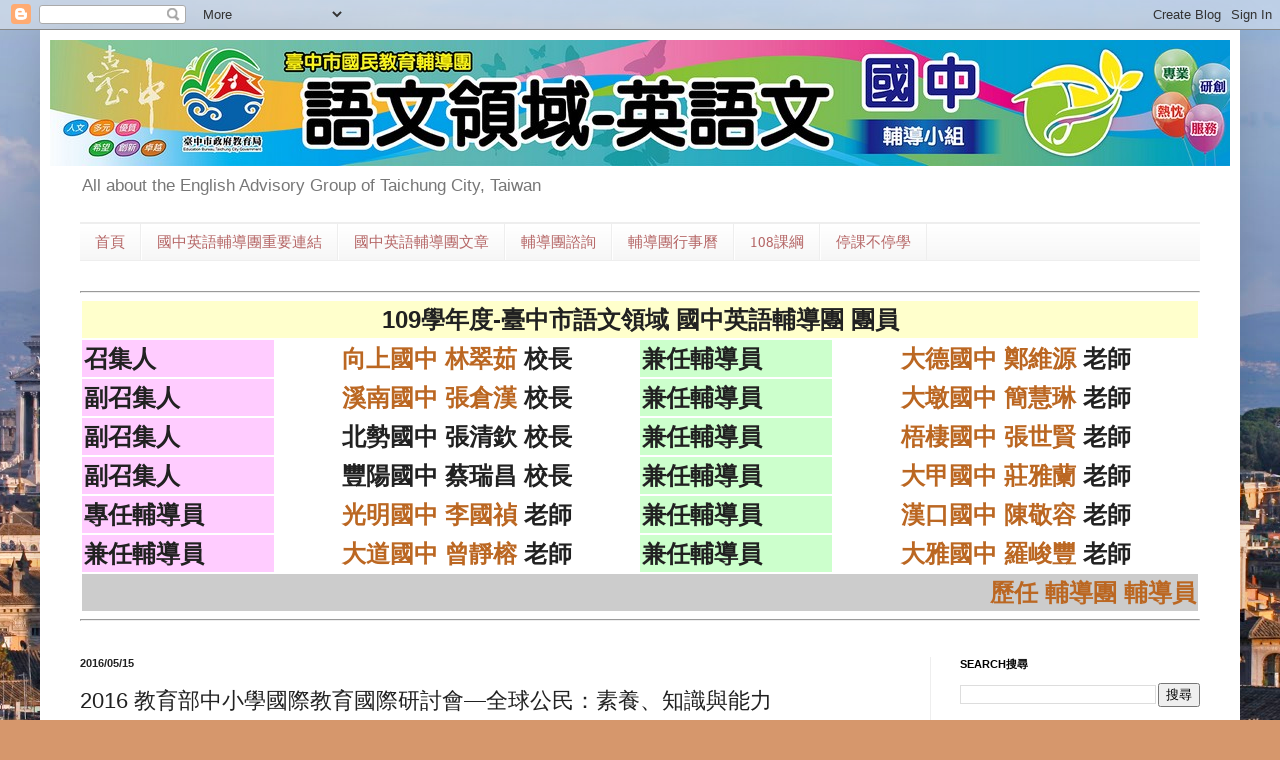

--- FILE ---
content_type: text/html; charset=UTF-8
request_url: http://eng-j.guidance.tc.edu.tw/2016/05/2016.html
body_size: 23307
content:
<!DOCTYPE html>
<html class='v2' dir='ltr' xmlns='http://www.w3.org/1999/xhtml' xmlns:b='http://www.google.com/2005/gml/b' xmlns:data='http://www.google.com/2005/gml/data' xmlns:expr='http://www.google.com/2005/gml/expr'>
<head>
<link href='https://www.blogger.com/static/v1/widgets/335934321-css_bundle_v2.css' rel='stylesheet' type='text/css'/>
<meta content='width=1100' name='viewport'/>
<meta content='text/html; charset=UTF-8' http-equiv='Content-Type'/>
<meta content='blogger' name='generator'/>
<link href='http://eng-j.guidance.tc.edu.tw/favicon.ico' rel='icon' type='image/x-icon'/>
<link href='http://eng-j.guidance.tc.edu.tw/2016/05/2016.html' rel='canonical'/>
<link rel="alternate" type="application/atom+xml" title="臺中市國中英語輔導團 - Atom" href="http://eng-j.guidance.tc.edu.tw/feeds/posts/default" />
<link rel="alternate" type="application/rss+xml" title="臺中市國中英語輔導團 - RSS" href="http://eng-j.guidance.tc.edu.tw/feeds/posts/default?alt=rss" />
<link rel="service.post" type="application/atom+xml" title="臺中市國中英語輔導團 - Atom" href="https://www.blogger.com/feeds/1150435798194301372/posts/default" />

<link rel="alternate" type="application/atom+xml" title="臺中市國中英語輔導團 - Atom" href="http://eng-j.guidance.tc.edu.tw/feeds/1686710954018389587/comments/default" />
<!--Can't find substitution for tag [blog.ieCssRetrofitLinks]-->
<link href='https://blogger.googleusercontent.com/img/b/R29vZ2xl/AVvXsEhT3dRx0ZAW9hpvAnf6kvN_lzX2vpdDZymbgtTcxGdHsj1hxiJxocTl9hRTZq4GwIoqxYTmJWYqey9qNSBERw95ozUiuzx6lqBc4ndX9D6YsyIavn9-iM0d87iHXTFU-tNCBKP2jXKt4yKU/s320/IMG20160415091233.jpg' rel='image_src'/>
<meta content='http://eng-j.guidance.tc.edu.tw/2016/05/2016.html' property='og:url'/>
<meta content='2016 教育部中小學國際教育國際研討會—全球公民：素養、知識與能力' property='og:title'/>
<meta content='International conference on international education for primary and secondary schools was held in Taichung on April 15 th , 2016. More than ...' property='og:description'/>
<meta content='https://blogger.googleusercontent.com/img/b/R29vZ2xl/AVvXsEhT3dRx0ZAW9hpvAnf6kvN_lzX2vpdDZymbgtTcxGdHsj1hxiJxocTl9hRTZq4GwIoqxYTmJWYqey9qNSBERw95ozUiuzx6lqBc4ndX9D6YsyIavn9-iM0d87iHXTFU-tNCBKP2jXKt4yKU/w1200-h630-p-k-no-nu/IMG20160415091233.jpg' property='og:image'/>
<title>臺中市國中英語輔導團: 2016 教育部中小學國際教育國際研討會&#8212;全球公民&#65306;素養&#12289;知識與能力</title>
<style id='page-skin-1' type='text/css'><!--
/*
-----------------------------------------------
Blogger Template Style
Name:     Simple
Designer: Blogger
URL:      www.blogger.com
----------------------------------------------- */
/* Content
----------------------------------------------- */
body {
font: normal normal 12px Arial, Tahoma, Helvetica, FreeSans, sans-serif;
color: #212121;
background: #d6976c url(https://themes.googleusercontent.com/image?id=1GZdqfMZ519lW_HRWoMpccRb6-BsfeemvQ2i9xYqJVR_tmHaqcwBSuj7Xrn68bWTibhFo) no-repeat fixed top center /* Credit: DNY59 (http://www.istockphoto.com/portfolio/DNY59?platform=blogger) */;
padding: 0 40px 40px 40px;
}
html body .region-inner {
min-width: 0;
max-width: 100%;
width: auto;
}
h2 {
font-size: 22px;
}
a:link {
text-decoration:none;
color: #bb6722;
}
a:visited {
text-decoration:none;
color: #888888;
}
a:hover {
text-decoration:underline;
color: #ffa033;
}
.body-fauxcolumn-outer .fauxcolumn-inner {
background: transparent none repeat scroll top left;
_background-image: none;
}
.body-fauxcolumn-outer .cap-top {
position: absolute;
z-index: 1;
height: 400px;
width: 100%;
}
.body-fauxcolumn-outer .cap-top .cap-left {
width: 100%;
background: transparent none repeat-x scroll top left;
_background-image: none;
}
.content-outer {
-moz-box-shadow: 0 0 40px rgba(0, 0, 0, .15);
-webkit-box-shadow: 0 0 5px rgba(0, 0, 0, .15);
-goog-ms-box-shadow: 0 0 10px #333333;
box-shadow: 0 0 40px rgba(0, 0, 0, .15);
margin-bottom: 1px;
}
.content-inner {
padding: 10px 10px;
}
.content-inner {
background-color: #ffffff;
}
/* Header
----------------------------------------------- */
.header-outer {
background: rgba(0,0,0,0) none repeat-x scroll 0 -400px;
_background-image: none;
}
.Header h1 {
font: normal normal 60px Arial, Tahoma, Helvetica, FreeSans, sans-serif;
color: #bb6533;
text-shadow: -1px -1px 1px rgba(0, 0, 0, .2);
}
.Header h1 a {
color: #bb6533;
}
.Header .description {
font-size: 140%;
color: #777777;
}
.header-inner .Header .titlewrapper {
padding: 22px 30px;
}
.header-inner .Header .descriptionwrapper {
padding: 0 30px;
}
/* Tabs
----------------------------------------------- */
.tabs-inner .section:first-child {
border-top: 1px solid #eeeeee;
}
.tabs-inner .section:first-child ul {
margin-top: -1px;
border-top: 1px solid #eeeeee;
border-left: 0 solid #eeeeee;
border-right: 0 solid #eeeeee;
}
.tabs-inner .widget ul {
background: #f5f5f5 url(https://resources.blogblog.com/blogblog/data/1kt/simple/gradients_light.png) repeat-x scroll 0 -800px;
_background-image: none;
border-bottom: 1px solid #eeeeee;
margin-top: 0;
margin-left: -30px;
margin-right: -30px;
}
.tabs-inner .widget li a {
display: inline-block;
padding: .6em 1em;
font: normal normal 14px Arial, Tahoma, Helvetica, FreeSans, sans-serif;
color: #999999;
border-left: 1px solid #ffffff;
border-right: 1px solid #eeeeee;
}
.tabs-inner .widget li:first-child a {
border-left: none;
}
.tabs-inner .widget li.selected a, .tabs-inner .widget li a:hover {
color: #000000;
background-color: #eeeeee;
text-decoration: none;
}
/* Columns
----------------------------------------------- */
.main-outer {
border-top: 0 solid #eeeeee;
}
.fauxcolumn-left-outer .fauxcolumn-inner {
border-right: 1px solid #eeeeee;
}
.fauxcolumn-right-outer .fauxcolumn-inner {
border-left: 1px solid #eeeeee;
}
/* Headings
----------------------------------------------- */
div.widget > h2,
div.widget h2.title {
margin: 0 0 1em 0;
font: normal bold 11px Arial, Tahoma, Helvetica, FreeSans, sans-serif;
color: #000000;
}
/* Widgets
----------------------------------------------- */
.widget .zippy {
color: #999999;
text-shadow: 2px 2px 1px rgba(0, 0, 0, .1);
}
.widget .popular-posts ul {
list-style: none;
}
/* Posts
----------------------------------------------- */
h2.date-header {
font: normal bold 11px Arial, Tahoma, Helvetica, FreeSans, sans-serif;
}
.date-header span {
background-color: rgba(0,0,0,0);
color: #222222;
padding: inherit;
letter-spacing: inherit;
margin: inherit;
}
.main-inner {
padding-top: 30px;
padding-bottom: 30px;
}
.main-inner .column-center-inner {
padding: 0 15px;
}
.main-inner .column-center-inner .section {
margin: 0 15px;
}
.post {
margin: 0 0 25px 0;
}
h3.post-title, .comments h4 {
font: normal normal 22px Arial, Tahoma, Helvetica, FreeSans, sans-serif;
margin: .75em 0 0;
}
.post-body {
font-size: 110%;
line-height: 1.4;
position: relative;
}
.post-body img, .post-body .tr-caption-container, .Profile img, .Image img,
.BlogList .item-thumbnail img {
padding: 2px;
background: #ffffff;
border: 1px solid #eeeeee;
-moz-box-shadow: 1px 1px 5px rgba(0, 0, 0, .1);
-webkit-box-shadow: 1px 1px 5px rgba(0, 0, 0, .1);
box-shadow: 1px 1px 5px rgba(0, 0, 0, .1);
}
.post-body img, .post-body .tr-caption-container {
padding: 5px;
}
.post-body .tr-caption-container {
color: #222222;
}
.post-body .tr-caption-container img {
padding: 0;
background: transparent;
border: none;
-moz-box-shadow: 0 0 0 rgba(0, 0, 0, .1);
-webkit-box-shadow: 0 0 0 rgba(0, 0, 0, .1);
box-shadow: 0 0 0 rgba(0, 0, 0, .1);
}
.post-header {
margin: 0 0 1.5em;
line-height: 1.6;
font-size: 90%;
}
.post-footer {
margin: 20px -2px 0;
padding: 5px 10px;
color: #666666;
background-color: #f9f9f9;
border-bottom: 1px solid #eeeeee;
line-height: 1.6;
font-size: 90%;
}
#comments .comment-author {
padding-top: 1.5em;
border-top: 1px solid #eeeeee;
background-position: 0 1.5em;
}
#comments .comment-author:first-child {
padding-top: 0;
border-top: none;
}
.avatar-image-container {
margin: .2em 0 0;
}
#comments .avatar-image-container img {
border: 1px solid #eeeeee;
}
/* Comments
----------------------------------------------- */
.comments .comments-content .icon.blog-author {
background-repeat: no-repeat;
background-image: url([data-uri]);
}
.comments .comments-content .loadmore a {
border-top: 1px solid #999999;
border-bottom: 1px solid #999999;
}
.comments .comment-thread.inline-thread {
background-color: #f9f9f9;
}
.comments .continue {
border-top: 2px solid #999999;
}
/* Accents
---------------------------------------------- */
.section-columns td.columns-cell {
border-left: 1px solid #eeeeee;
}
.blog-pager {
background: transparent none no-repeat scroll top center;
}
.blog-pager-older-link, .home-link,
.blog-pager-newer-link {
background-color: #ffffff;
padding: 5px;
}
.footer-outer {
border-top: 0 dashed #bbbbbb;
}
/* Mobile
----------------------------------------------- */
body.mobile  {
background-size: auto;
}
.mobile .body-fauxcolumn-outer {
background: transparent none repeat scroll top left;
}
.mobile .body-fauxcolumn-outer .cap-top {
background-size: 100% auto;
}
.mobile .content-outer {
-webkit-box-shadow: 0 0 3px rgba(0, 0, 0, .15);
box-shadow: 0 0 3px rgba(0, 0, 0, .15);
}
.mobile .tabs-inner .widget ul {
margin-left: 0;
margin-right: 0;
}
.mobile .post {
margin: 0;
}
.mobile .main-inner .column-center-inner .section {
margin: 0;
}
.mobile .date-header span {
padding: 0.1em 10px;
margin: 0 -10px;
}
.mobile h3.post-title {
margin: 0;
}
.mobile .blog-pager {
background: transparent none no-repeat scroll top center;
}
.mobile .footer-outer {
border-top: none;
}
.mobile .main-inner, .mobile .footer-inner {
background-color: #ffffff;
}
.mobile-index-contents {
color: #212121;
}
.mobile-link-button {
background-color: #bb6722;
}
.mobile-link-button a:link, .mobile-link-button a:visited {
color: #ffffff;
}
.mobile .tabs-inner .section:first-child {
border-top: none;
}
.mobile .tabs-inner .PageList .widget-content {
background-color: #eeeeee;
color: #000000;
border-top: 1px solid #eeeeee;
border-bottom: 1px solid #eeeeee;
}
.mobile .tabs-inner .PageList .widget-content .pagelist-arrow {
border-left: 1px solid #eeeeee;
}
//動態選單開始20170828
/* ----- NAV MENU ----- */
#navMenu {
width: 100%;
height: 35px;
background:#deb8b8 url(https://ihbqkg.bay.livefilestore.com/y1p3aWC941BvpgFq8tPSKUpNp8l0MhmU7DAVl41DQ1BeKk8Z_u2q2zow8T3-QbOksv9mqdFZ-_Jb6407f99F_guWOiGUGOCWEUH/nav.gif) repeat-x top;
color: #b56666;
margin: 0 auto 0;
padding: 0;
font: bold 11px Century Gothic, Arial, Tahoma, Verdana;
border-top: 1px solid #debeb8;
border-bottom: 1px solid #FFFFFF;
}
#navMenuleft {
width: 100%;
float: left;
margin: 0;
padding: 0;
}
#nav {
margin: 0;
padding: 0;
}
#nav ul {
float: left;
list-style: none;
margin: 0;
padding: 0;
}
#nav li {
list-style: none;
margin: 0;
padding: 0;
}
#nav li a, #nav li a:link, #nav li a:visited {
color: #b56666;
display: block;
text-transform: capitalize;
margin: 0;
padding: 9px 15px 8px;
font: normal 15px Century Gothic, Times New Roman;
}
#nav li a:hover, #nav li a:active {
background:#deb8b8;
color: #b56666;
margin: 0;
padding: 9px 15px 8px;
text-decoration: none;
}
#nav li li a, #nav li li a:link, #nav li li a:visited {
background:#deb8b8 url(https://ihbqkg.bay.livefilestore.com/y1p3aWC941BvpgFq8tPSKUpNp8l0MhmU7DAVl41DQ1BeKk8Z_u2q2zow8T3-QbOksv9mqdFZ-_Jb6407f99F_guWOiGUGOCWEUH/nav.gif) repeat-x top;
width: 150px;
color: #000;
text-transform: lowercase;
float: none;
margin: 0;
padding: 7px 10px;
border-bottom: 1px solid #deb8b8;
border-left: 1px solid #deb8b8;
border-right: 1px solid #deb8b8;
font: normal 14px Century Gothic, Times New Roman;
}
#nav li li a:hover, #nav li li a:active {
background: #deb8b8;
color: #b56666;
padding: 7px 10px;
}
#nav li {
float: left;
padding: 0;
}
#nav li ul {
z-index: 9999;
position: absolute;
left: -999em;
height: auto;
width: 170px;
margin: 0;
padding: 0;
}
#nav li ul a {
width: 140px;
}
#nav li ul ul {
margin: 0px 0 0 171px;
}
#nav li:hover ul ul, #nav li:hover ul ul ul, #nav li.sfhover ul ul, #nav li.sfhover ul ul ul {
left: -999em;
}
#nav li:hover ul, #nav li li:hover ul, #nav li li li:hover ul, #nav li.sfhover ul, #nav li li.sfhover ul, #nav li li li.sfhover ul {
left: auto;
}
#nav li:hover, #nav li.sfhover {
position: static;
}
//動態選單結束20170828
--></style>
<style id='template-skin-1' type='text/css'><!--
body {
min-width: 1200px;
}
.content-outer, .content-fauxcolumn-outer, .region-inner {
min-width: 1200px;
max-width: 1200px;
_width: 1200px;
}
.main-inner .columns {
padding-left: 0px;
padding-right: 300px;
}
.main-inner .fauxcolumn-center-outer {
left: 0px;
right: 300px;
/* IE6 does not respect left and right together */
_width: expression(this.parentNode.offsetWidth -
parseInt("0px") -
parseInt("300px") + 'px');
}
.main-inner .fauxcolumn-left-outer {
width: 0px;
}
.main-inner .fauxcolumn-right-outer {
width: 300px;
}
.main-inner .column-left-outer {
width: 0px;
right: 100%;
margin-left: -0px;
}
.main-inner .column-right-outer {
width: 300px;
margin-right: -300px;
}
#layout {
min-width: 0;
}
#layout .content-outer {
min-width: 0;
width: 800px;
}
#layout .region-inner {
min-width: 0;
width: auto;
}
body#layout div.add_widget {
padding: 8px;
}
body#layout div.add_widget a {
margin-left: 32px;
}
--></style>
<style>
    body {background-image:url(https\:\/\/themes.googleusercontent.com\/image?id=1GZdqfMZ519lW_HRWoMpccRb6-BsfeemvQ2i9xYqJVR_tmHaqcwBSuj7Xrn68bWTibhFo);}
    
@media (max-width: 200px) { body {background-image:url(https\:\/\/themes.googleusercontent.com\/image?id=1GZdqfMZ519lW_HRWoMpccRb6-BsfeemvQ2i9xYqJVR_tmHaqcwBSuj7Xrn68bWTibhFo&options=w200);}}
@media (max-width: 400px) and (min-width: 201px) { body {background-image:url(https\:\/\/themes.googleusercontent.com\/image?id=1GZdqfMZ519lW_HRWoMpccRb6-BsfeemvQ2i9xYqJVR_tmHaqcwBSuj7Xrn68bWTibhFo&options=w400);}}
@media (max-width: 800px) and (min-width: 401px) { body {background-image:url(https\:\/\/themes.googleusercontent.com\/image?id=1GZdqfMZ519lW_HRWoMpccRb6-BsfeemvQ2i9xYqJVR_tmHaqcwBSuj7Xrn68bWTibhFo&options=w800);}}
@media (max-width: 1200px) and (min-width: 801px) { body {background-image:url(https\:\/\/themes.googleusercontent.com\/image?id=1GZdqfMZ519lW_HRWoMpccRb6-BsfeemvQ2i9xYqJVR_tmHaqcwBSuj7Xrn68bWTibhFo&options=w1200);}}
/* Last tag covers anything over one higher than the previous max-size cap. */
@media (min-width: 1201px) { body {background-image:url(https\:\/\/themes.googleusercontent.com\/image?id=1GZdqfMZ519lW_HRWoMpccRb6-BsfeemvQ2i9xYqJVR_tmHaqcwBSuj7Xrn68bWTibhFo&options=w1600);}}
  </style>
<style>
/*email訂閱*/
#emailForm input {
font-size: 20px;
border: 1px solid #e3e3e3;
padding: 5px 10px;
height: 36px;
box-sizing: border-box
}
.emailInput {
width: 65%;
background: #fff
}
.emailSubmit {
width: 33%;
float: right;
cursor: pointer;
background: #8C2D17;
color: #fff
}
</style>
<!--改變熱門文章為卡片式圖片 开始-->
<script src='//ajax.googleapis.com/ajax/libs/jquery/2.0.0/jquery.min.js'></script>
<!--熱門文章 V2-->
<style>
#PopularPosts1 {
display: none;
}

.PopularPosts .item-thumbnail-only {
position: relative;
}

.PopularPosts ul {
list-style: none;
padding: 0;
}

.PopularPosts li {
list-style: none;
padding: 10px 0;
}

.PopularPosts .item-thumbnail {
width: 100%;
margin: 0;
float: none;
}

.PopularPosts img {
padding: 0;
width: 100%;
transition: all .7s;
-webkit-transition: all .7s;
-moz-transition: all .7s;
}

.PopularPosts .item-title {
position: absolute;
bottom: 10px;
left: 10px;
right: 10px;
padding: 5px;
z-index: 5;
background-color: #FDF5E6;
opacity: .9;
color: #8B1A1A	;
text-align: left;
overflow: hidden;
white-space: nowrap;
text-overflow: ellipsis;
}

.item-title a {
color: #8B1A1A	;
text-decoration: none;
}

.PopularPosts .item-index {
position: absolute;
top: 10px;
left: 10px;
width: 20px;
line-height: 20px;
text-align: center;
padding: 3px;
z-index: 5;
color: #8B1A1A	;
background-color: #FDF5E6;
font-size: 16px;
font-weight: 700;
transition: all .7s;
-webkit-transition: all .7s;
-moz-transition: all .7s;
}

.PopularPosts li:hover img {
opacity: .7;
}
</style>
<!--改變熱門文章為卡片式圖片结束-->
<link href='https://www.blogger.com/dyn-css/authorization.css?targetBlogID=1150435798194301372&amp;zx=fb82308e-ff42-4c5e-9dba-d72e39dbfee7' media='none' onload='if(media!=&#39;all&#39;)media=&#39;all&#39;' rel='stylesheet'/><noscript><link href='https://www.blogger.com/dyn-css/authorization.css?targetBlogID=1150435798194301372&amp;zx=fb82308e-ff42-4c5e-9dba-d72e39dbfee7' rel='stylesheet'/></noscript>
<meta name='google-adsense-platform-account' content='ca-host-pub-1556223355139109'/>
<meta name='google-adsense-platform-domain' content='blogspot.com'/>

</head>
<body class='loading variant-pale'>
<div class='navbar section' id='navbar' name='Navbar'><div class='widget Navbar' data-version='1' id='Navbar1'><script type="text/javascript">
    function setAttributeOnload(object, attribute, val) {
      if(window.addEventListener) {
        window.addEventListener('load',
          function(){ object[attribute] = val; }, false);
      } else {
        window.attachEvent('onload', function(){ object[attribute] = val; });
      }
    }
  </script>
<div id="navbar-iframe-container"></div>
<script type="text/javascript" src="https://apis.google.com/js/platform.js"></script>
<script type="text/javascript">
      gapi.load("gapi.iframes:gapi.iframes.style.bubble", function() {
        if (gapi.iframes && gapi.iframes.getContext) {
          gapi.iframes.getContext().openChild({
              url: 'https://www.blogger.com/navbar/1150435798194301372?po\x3d1686710954018389587\x26origin\x3dhttp://eng-j.guidance.tc.edu.tw',
              where: document.getElementById("navbar-iframe-container"),
              id: "navbar-iframe"
          });
        }
      });
    </script><script type="text/javascript">
(function() {
var script = document.createElement('script');
script.type = 'text/javascript';
script.src = '//pagead2.googlesyndication.com/pagead/js/google_top_exp.js';
var head = document.getElementsByTagName('head')[0];
if (head) {
head.appendChild(script);
}})();
</script>
</div></div>
<div class='body-fauxcolumns'>
<div class='fauxcolumn-outer body-fauxcolumn-outer'>
<div class='cap-top'>
<div class='cap-left'></div>
<div class='cap-right'></div>
</div>
<div class='fauxborder-left'>
<div class='fauxborder-right'></div>
<div class='fauxcolumn-inner'>
</div>
</div>
<div class='cap-bottom'>
<div class='cap-left'></div>
<div class='cap-right'></div>
</div>
</div>
</div>
<div class='content'>
<div class='content-fauxcolumns'>
<div class='fauxcolumn-outer content-fauxcolumn-outer'>
<div class='cap-top'>
<div class='cap-left'></div>
<div class='cap-right'></div>
</div>
<div class='fauxborder-left'>
<div class='fauxborder-right'></div>
<div class='fauxcolumn-inner'>
</div>
</div>
<div class='cap-bottom'>
<div class='cap-left'></div>
<div class='cap-right'></div>
</div>
</div>
</div>
<div class='content-outer'>
<div class='content-cap-top cap-top'>
<div class='cap-left'></div>
<div class='cap-right'></div>
</div>
<div class='fauxborder-left content-fauxborder-left'>
<div class='fauxborder-right content-fauxborder-right'></div>
<div class='content-inner'>
<header>
<div class='header-outer'>
<div class='header-cap-top cap-top'>
<div class='cap-left'></div>
<div class='cap-right'></div>
</div>
<div class='fauxborder-left header-fauxborder-left'>
<div class='fauxborder-right header-fauxborder-right'></div>
<div class='region-inner header-inner'>
<div class='header section' id='header' name='標題'><div class='widget Header' data-version='1' id='Header1'>
<div id='header-inner'>
<a href='http://eng-j.guidance.tc.edu.tw/' style='display: block'>
<img alt='臺中市國中英語輔導團' height='126px; ' id='Header1_headerimg' src='https://blogger.googleusercontent.com/img/b/R29vZ2xl/AVvXsEh2i_4ZrpaBQ_jt8MqSRQcIq3kus1Su8MM73yDCKQIR9syfHbm7gIdyGL0rdJKgxj2daIWWcnvfrD5XGttnoeG6TV71SQB_dfpgIeTwLYqjbmUraniiv5Sut0GCdKspsRXW1jSkzJ2L9fo/s1600/%25E8%2587%25BA%25E4%25B8%25AD%25E5%25B8%2582%25E5%259C%258B%25E6%2595%2599%25E5%259C%2598---03_1200.jpg' style='display: block' width='1200px; '/>
</a>
<div class='descriptionwrapper'>
<p class='description'><span>All about the English Advisory Group of Taichung City, Taiwan</span></p>
</div>
</div>
</div></div>
</div>
</div>
<div class='header-cap-bottom cap-bottom'>
<div class='cap-left'></div>
<div class='cap-right'></div>
</div>
</div>
</header>
<div class='tabs-outer'>
<div class='tabs-cap-top cap-top'>
<div class='cap-left'></div>
<div class='cap-right'></div>
</div>
<div class='fauxborder-left tabs-fauxborder-left'>
<div class='fauxborder-right tabs-fauxborder-right'></div>
<div class='region-inner tabs-inner'>
<div class='tabs section' id='crosscol' name='跨欄位'><div class='widget HTML' data-version='1' id='HTML5'>
<h2 class='title'>動態選單</h2>
<div class='widget-content'>
<div id='navMenu'>
<div id='navMenuleft'>
<ul id='nav'>
<li><a href='/..'>首頁</a></li>
<li><a href='#'>國中英語輔導團重要連結</a>


<ul>

<li><a href='http://eng-j.guidance.tc.edu.tw/p/blog-page.html' target="_blank">近10年英語輔導團成員</a></li>

<li><a href='http://www.guidance.tc.edu.tw/board.php?a=2' target="_blank">本網站所有公告</a></li>
<li><a href='https://market.cloud.edu.tw/' target="_blank">數位教學資源入口網</a></li>
<li><a href='http://siro.moe.edu.tw/fip/index.php' target="_blank">國民中學學習資源網</a></li>
<li><a href='http://eng-j.guidance.tc.edu.tw/search/label/04.%E9%A0%98%E5%9F%9F%E7%89%B9%E8%89%B2' target="_blank">英語專家人才庫</a>
<li><a href='http://eng-j.guidance.tc.edu.tw/search/label/05.%E9%81%8B%E4%BD%9C%E7%9B%AE%E6%A8%99' target="_blank">台中市數位教材資料庫</a></li>
<li><a href='http://eng-j.guidance.tc.edu.tw/search/label/06.%E7%9B%B8%E9%97%9C%E5%AF%A6%E6%96%BD%E8%A8%88%E7%95%AB' target="_blank">台中市英語資源中心</a></li>
<li><a href='http://eng-j.guidance.tc.edu.tw/search/label/07.%E8%AA%B2%E7%A8%8B%E8%88%87%E6%95%99%E5%AD%B8%E7%A0%94%E7%99%BC' target="_blank">十二年國教資訊網</a></li>
<li><a href='http://eng-j.guidance.tc.edu.tw/search/label/08.%E5%AD%B8%E7%BF%92%E6%88%90%E6%95%88%E8%A9%95%E9%87%8F' target="_blank">中小學補救教學平台</a>
<li><a href='http://eng-j.guidance.tc.edu.tw/search/label/09.%E6%95%99%E5%AD%B8%E8%B3%87%E6%BA%90%E9%81%8B%E7%94%A8' target="_blank">國民教育社群網</a></li>
<li><a href='http://eng-j.guidance.tc.edu.tw/search/label/10.%E6%95%99%E5%AD%B8%E8%A1%8C%E5%8B%95%E8%88%87%E7%9C%81%E6%80%9D' target="_blank">教師專業發展整合平台</a></li>
<li><a href='http://eng-j.guidance.tc.edu.tw/search/label/11.%E5%9C%98%E5%93%A1%E5%A2%9E%E8%83%BD' target="_blank">愛學網</a></li>
<li><a href='http://eng-j.guidance.tc.edu.tw/search/label/12.%E7%B6%B2%E7%AB%99%E9%80%A3%E7%B5%90' target="_blank">國中活化教學列車</a></li></li></li></ul>
</li>
<li><a href='#'>國中英語輔導團文章</a>
<ul>
<li><a href='http://eng-j.guidance.tc.edu.tw/search/label/01.%E8%A8%8A%E6%81%AF%E5%85%AC%E5%91%8A'>01.訊息公告</a></li>
<li><a href='http://eng-j.guidance.tc.edu.tw/search/label/02.%E8%A1%8C%E4%BA%8B%E6%9B%86'>02.行事曆</a></li>
<li><a href='http://eng-j.guidance.tc.edu.tw/search/label/03.%E6%88%90%E5%93%A1%E7%B5%84%E7%B9%94'>03.成員組織</a></li>
<li><a href='http://eng-j.guidance.tc.edu.tw/search/label/04.%E9%A0%98%E5%9F%9F%E7%89%B9%E8%89%B2'>04.領域特色</a>
<li><a href='http://eng-j.guidance.tc.edu.tw/search/label/05.%E9%81%8B%E4%BD%9C%E7%9B%AE%E6%A8%99'>05.運作目標</a></li>
<li><a href='http://eng-j.guidance.tc.edu.tw/search/label/06.%E7%9B%B8%E9%97%9C%E5%AF%A6%E6%96%BD%E8%A8%88%E7%95%AB'>06.相關實施計畫</a></li>
<li><a href='http://eng-j.guidance.tc.edu.tw/search/label/07.%E8%AA%B2%E7%A8%8B%E8%88%87%E6%95%99%E5%AD%B8%E7%A0%94%E7%99%BC'>07.課程與教學研發</a></li>
<li><a href='http://eng-j.guidance.tc.edu.tw/search/label/08.%E5%AD%B8%E7%BF%92%E6%88%90%E6%95%88%E8%A9%95%E9%87%8F'>08.學習成效評量</a>
<li><a href='http://eng-j.guidance.tc.edu.tw/search/label/09.%E6%95%99%E5%AD%B8%E8%B3%87%E6%BA%90%E9%81%8B%E7%94%A8'>09.教學資源運用</a></li>
<li><a href='http://eng-j.guidance.tc.edu.tw/search/label/10.%E6%95%99%E5%AD%B8%E8%A1%8C%E5%8B%95%E8%88%87%E7%9C%81%E6%80%9D'>10.教學行動與省思</a></li>
<li><a href='http://eng-j.guidance.tc.edu.tw/search/label/11.%E5%9C%98%E5%93%A1%E5%A2%9E%E8%83%BD'>11.團員增能</a></li>
<li><a href='http://eng-j.guidance.tc.edu.tw/search/label/12.%E7%B6%B2%E7%AB%99%E9%80%A3%E7%B5%90'>12.網站連結</a>
<li><a href='http://eng-j.guidance.tc.edu.tw/search/label/13.%E4%BD%B3%E6%96%87%E5%85%B1%E8%B3%9E'>13.佳文共賞</a></li>
<li><a href='http://eng-j.guidance.tc.edu.tw/search/label/14.%E6%95%99%E5%AD%B8%E5%84%AA%E8%89%AF%E6%95%99%E5%B8%AB%E4%BA%BA%E5%8A%9B%E8%B3%87%E6%96%99%E5%BA%AB'>14.教學優良教師資料庫</a></li>
<li><a href='http://eng-j.guidance.tc.edu.tw/search/label/15.107%E8%AA%B2%E7%B6%B1%E5%AE%A3%E5%B0%8E%E8%88%87%E5%9F%B7%E8%A1%8C'>15.107課綱宣導與執行</a></li>

</li></li></li></ul>
</li>
<li><a href='#'>輔導團諮詢</a>
<ul>
<li><a href='https://groups.google.com/forum/?fromgroups#!categories/tc_guidance_public/%E8%AA%9E%E6%96%87%E9%A0%98%E5%9F%9F-%E5%9C%8B%E4%B8%AD%E8%8B%B1%E8%AA%9E' target="_blank">互動諮詢輔導專區</a></li>
<li><a href='https://sites.google.com/a/tc.edu.tw/tai-zhong-shi-guo-jiao-fu-dao-tuan-guo-zhong-ying-yu-ling-yu/home/shu-wei-jiao-cai-zi-liao-ku' target="_blank">數位教材資料庫</a></li>
<li><a href='http://www.guidance.tc.edu.tw/specialty.php' target="_blank">團內專家</a></li>
<li><a href='http://www.guidance.tc.edu.tw/expert.php?area=2' target="_blank">團外專家</a></li>
<li><a href='http://www.guidance.tc.edu.tw/menber_list.php?year=106&area=2' target="_blank">團員名冊</a></li>
<li><a href='http://www.guidance.tc.edu.tw/search.php' target="_blank">專家搜尋</a>
</li>
</ul>
</li>
<li><a href='http://eng-j.guidance.tc.edu.tw/p/106.html' target="_blank">輔導團行事曆</a></li>
<li><a href='http://eng-j.guidance.tc.edu.tw/p/108.html' target="_blank">108課綱</a></li>

<li><a href='#'>停課不停學</a>
<ul>
<li><a href='http://elearning.st.tc.edu.tw/' target="_blank">臺中市 停課不停學</a></li>
<li><a href='https://learning.cloud.edu.tw/onlinelearning/' target="_blank">教育部 停課不停學</a></li>
</ul>
</li></ul></div>
</div> <!-- end nav -->
</div>
<div class='clear'></div>
</div></div>
<div class='tabs section' id='crosscol-overflow' name='Cross-Column 2'>
<div class='widget HTML' data-version='1' id='HTML2'>
<h2 class='title'>我們的團隊 The Advisory English Team of Taichung City</h2>
<div class='widget-content'>
<hr />
<table width="100%" border="0" align="center" cellpadding="2" cellspacing="2" data-original-attrs="{'style':'width: ;'}">
  <tbody>
    <tr>
      <td colspan="4" align="center" valign="middle" nowrap="nowrap" bgcolor="#FFFFCC" data-original-attrs="{'bgcolor':'#CCCCFF'}"><h1><strong>109學年度-臺中市語文領域 國中英語輔導團 團員</strong></h1></td>
    </tr>
    <tr data-original-attrs="{'bgcolor':'#FFFFCC'}">
      <td width="" align="left" valign="middle" nowrap="nowrap" bgcolor="#FFCCFF"><h1><strong>召集人</strong></h1></td>
      <td width="" align="center" valign="middle" nowrap="nowrap"><h1><strong><a href="http://www.guidance.tc.edu.tw/e_cv_view.php?ecv=119" target="_blank" data-original-attrs="{'data-original-href':'http://www.guidance.tc.edu.tw/e_cv_view.php?ecv=119'}">向上國中 林翠茹</a>&#160;校長</strong></h1></td>
      <td align="left" valign="middle" nowrap="nowrap" bgcolor="#CCFFCC"><h1><strong>兼任輔導員</strong></h1></td>
      <td align="center" valign="middle" nowrap="nowrap"><h1><strong><a href="https://www.facebook.com/groups/androidinedu/" target="_blank">大德國中 鄭維源</a> 老師</strong></h1></td>
    </tr>
    <tr data-original-attrs="{'bgcolor':'#FFFFCC'}">
      <td width="" align="left" valign="middle" nowrap="nowrap" bgcolor="#FFCCFF"><h1><strong>副召集人</strong></h1></td>
      <td align="center" valign="middle" nowrap="nowrap"><h1><strong><a href="http://www.guidance.tc.edu.tw/e_cv_view.php?ecv=132" target="_blank">溪南國中 張倉漢</a> 校長</strong></h1></td>
      <td align="left" valign="middle" nowrap="nowrap" bgcolor="#CCFFCC"><h1><strong>兼任輔導員</strong></h1></td>
      <td align="center" valign="middle" nowrap="nowrap"><h1><strong><a href="http://www.guidance.tc.edu.tw/e_cv_view.php?ecv=810" target="_blank">大墩國中 簡慧琳</a> 老師</strong></h1></td>
    </tr>
    <tr data-original-attrs="{'bgcolor':'#FFFFCC'}">
      <td align="left" valign="middle" nowrap="nowrap" bgcolor="#FFCCFF"><h1><strong>副召集人</strong></h1></td>
      <td align="center" valign="middle" nowrap="nowrap"><h1><strong>北勢國中 張清欽 校長</strong></h1></td>
      <td align="left" valign="middle" nowrap="nowrap" bgcolor="#CCFFCC"><h1><strong>兼任輔導員</strong></h1></td>
      <td align="center" valign="middle" nowrap="nowrap"><h1><strong><a href="http://www.guidance.tc.edu.tw/e_cv_view.php?ecv=814" target="_blank">梧棲國中 張世賢</a> 老師</strong></h1></td>
    </tr>
    <tr data-original-attrs="{'bgcolor':'#FFFFCC'}">
      <td width="" align="left" valign="middle" nowrap="nowrap" bgcolor="#FFCCFF"><h1><strong>副召集人</strong></h1></td>
      <td align="center" valign="middle" nowrap="nowrap"><h1><strong>豐陽國中 蔡瑞昌 校長</strong></h1></td>
      <td align="left" valign="middle" nowrap="nowrap" bgcolor="#CCFFCC"><h1><strong>兼任輔導員</strong></h1></td>
      <td align="center" valign="middle" nowrap="nowrap"><h1><strong><a href="http://www.guidance.tc.edu.tw/e_cv_view.php?ecv=815" target="_blank">大甲國中 莊雅蘭</a> 老師</strong></h1></td>
    </tr>
    <tr data-original-attrs="{'bgcolor':'#FFFFCC'}">
      <td align="left" valign="middle" nowrap="nowrap" bgcolor="#FFCCFF"><h1><strong>專任輔導員</strong></h1></td>
      <td align="center" valign="middle" nowrap="nowrap"><h1><strong><a href="http://www.guidance.tc.edu.tw/e_cv_view.php?ecv=122" target="_blank" data-original-attrs="{'data-original-href':'http://www.guidance.tc.edu.tw/e_cv_view.php?ecv=122'}">光明國中 李國禎</a> 老師</strong></h1></td>
      <td align="left" valign="middle" nowrap="nowrap" bgcolor="#CCFFCC"><h1><strong>兼任輔導員</strong></h1></td>
      <td align="center" valign="middle" nowrap="nowrap"><h1><strong><a href="http://www.guidance.tc.edu.tw/e_cv_view.php?ecv=812" target="_blank">漢口國中 陳敬容</a> 老師</strong></h1></td>
    </tr>
    <tr data-original-attrs="{'bgcolor':'#FFFFCC'}">
      <td align="left" valign="middle" nowrap="nowrap" bgcolor="#FFCCFF"><h1><strong>兼任輔導員</strong></h1></td>
      <td align="center" valign="middle" nowrap="nowrap"><h1><strong><a href="http://www.guidance.tc.edu.tw/e_cv_view.php?ecv=262" target="_blank" data-original-attrs="{'data-original-href':'http://www.guidance.tc.edu.tw/e_cv_view.php?ecv=262'}">大道國中 曾靜榕</a> 老師</strong></h1></td>
      <td align="left" valign="middle" nowrap="nowrap" bgcolor="#CCFFCC"><h1><strong>兼任輔導員</strong></h1></td>
      <td align="center" valign="middle" nowrap="nowrap"><h1><strong><a href="http://www.guidance.tc.edu.tw/e_cv_view.php?ecv=818" target="_blank">大雅國中 羅峻豐</a> 老師</strong></h1></td>
    </tr>
    <tr data-original-attrs="{'bgcolor':'#FFFFCC'}">
      <td colspan="4" align="right" valign="middle" nowrap="nowrap" bgcolor="#CCCCCC"><h1><a href="http://eng-j.guidance.tc.edu.tw/p/blog-page.html" target="_blank"><strong>歷任 輔導團 輔導員</strong></a>
        </h1>
      </td>
    </tr>
  </tbody>
</table>
<hr />
</div>
<div class='clear'></div>
</div></div>
</div>
</div>
<div class='tabs-cap-bottom cap-bottom'>
<div class='cap-left'></div>
<div class='cap-right'></div>
</div>
</div>
<div class='main-outer'>
<div class='main-cap-top cap-top'>
<div class='cap-left'></div>
<div class='cap-right'></div>
</div>
<div class='fauxborder-left main-fauxborder-left'>
<div class='fauxborder-right main-fauxborder-right'></div>
<div class='region-inner main-inner'>
<div class='columns fauxcolumns'>
<div class='fauxcolumn-outer fauxcolumn-center-outer'>
<div class='cap-top'>
<div class='cap-left'></div>
<div class='cap-right'></div>
</div>
<div class='fauxborder-left'>
<div class='fauxborder-right'></div>
<div class='fauxcolumn-inner'>
</div>
</div>
<div class='cap-bottom'>
<div class='cap-left'></div>
<div class='cap-right'></div>
</div>
</div>
<div class='fauxcolumn-outer fauxcolumn-left-outer'>
<div class='cap-top'>
<div class='cap-left'></div>
<div class='cap-right'></div>
</div>
<div class='fauxborder-left'>
<div class='fauxborder-right'></div>
<div class='fauxcolumn-inner'>
</div>
</div>
<div class='cap-bottom'>
<div class='cap-left'></div>
<div class='cap-right'></div>
</div>
</div>
<div class='fauxcolumn-outer fauxcolumn-right-outer'>
<div class='cap-top'>
<div class='cap-left'></div>
<div class='cap-right'></div>
</div>
<div class='fauxborder-left'>
<div class='fauxborder-right'></div>
<div class='fauxcolumn-inner'>
</div>
</div>
<div class='cap-bottom'>
<div class='cap-left'></div>
<div class='cap-right'></div>
</div>
</div>
<!-- corrects IE6 width calculation -->
<div class='columns-inner'>
<div class='column-center-outer'>
<div class='column-center-inner'>
<div class='main section' id='main' name='主機'><div class='widget Blog' data-version='1' id='Blog1'>
<div class='blog-posts hfeed'>

          <div class="date-outer">
        
<h2 class='date-header'><span>2016/05/15</span></h2>

          <div class="date-posts">
        
<div class='post-outer'>
<div class='post hentry uncustomized-post-template' itemprop='blogPost' itemscope='itemscope' itemtype='http://schema.org/BlogPosting'>
<meta content='https://blogger.googleusercontent.com/img/b/R29vZ2xl/AVvXsEhT3dRx0ZAW9hpvAnf6kvN_lzX2vpdDZymbgtTcxGdHsj1hxiJxocTl9hRTZq4GwIoqxYTmJWYqey9qNSBERw95ozUiuzx6lqBc4ndX9D6YsyIavn9-iM0d87iHXTFU-tNCBKP2jXKt4yKU/s320/IMG20160415091233.jpg' itemprop='image_url'/>
<meta content='1150435798194301372' itemprop='blogId'/>
<meta content='1686710954018389587' itemprop='postId'/>
<a name='1686710954018389587'></a>
<h3 class='post-title entry-title' itemprop='name'>
2016 教育部中小學國際教育國際研討會&#8212;全球公民&#65306;素養&#12289;知識與能力
</h3>
<div class='post-header'>
<div class='post-header-line-1'></div>
</div>
<div class='post-body entry-content' id='post-body-1686710954018389587' itemprop='description articleBody'>
<span lang="EN-US" style="font-family: &quot;times new roman&quot; , &quot;serif&quot;; font-size: 12.0pt;">International
conference on international education for primary and secondary schools was
held in Taichung on April 15<sup>th</sup>, 2016. More than 300 teachers, scholars
and students from Japan, Canada,</span><span lang="EN-US" style="font-family: &quot;calibri&quot; , &quot;sans-serif&quot;; font-size: 12.0pt;"> </span><span lang="EN-US" style="font-family: &quot;times new roman&quot; , &quot;serif&quot;; font-size: 12.0pt;">Indonesia,
Kenya, Australia, South Korea, the USA, India and Iraq joined the conference
and shared their experiences on international education with each other. Taichung Municipal Chih Shan Junior High School presented the interaction activities with Kenya students in the conference.</span><br />
<div class="separator" style="clear: both; text-align: center;">
<a href="https://blogger.googleusercontent.com/img/b/R29vZ2xl/AVvXsEhT3dRx0ZAW9hpvAnf6kvN_lzX2vpdDZymbgtTcxGdHsj1hxiJxocTl9hRTZq4GwIoqxYTmJWYqey9qNSBERw95ozUiuzx6lqBc4ndX9D6YsyIavn9-iM0d87iHXTFU-tNCBKP2jXKt4yKU/s1600/IMG20160415091233.jpg" imageanchor="1" style="margin-left: 1em; margin-right: 1em;"><img border="0" height="240" src="https://blogger.googleusercontent.com/img/b/R29vZ2xl/AVvXsEhT3dRx0ZAW9hpvAnf6kvN_lzX2vpdDZymbgtTcxGdHsj1hxiJxocTl9hRTZq4GwIoqxYTmJWYqey9qNSBERw95ozUiuzx6lqBc4ndX9D6YsyIavn9-iM0d87iHXTFU-tNCBKP2jXKt4yKU/s320/IMG20160415091233.jpg" width="320" /></a><a href="https://blogger.googleusercontent.com/img/b/R29vZ2xl/AVvXsEiUFvbRTg6CDmvKTVL-5N5AZeY1tYF9Xu_M6AHqPqNMJbKv43ikGvPiy4jT5Z-VtT3kCHCocN6w9MsPWQwWiqeOtzbimES7vWWm0rPIYi4lFHIGPYjDSR8DlRM8F_-Z-MDWdAOiDngEYYtf/s1600/IMG20160414155136.jpg" imageanchor="1" style="margin-left: 1em; margin-right: 1em;"><img border="0" height="150" src="https://blogger.googleusercontent.com/img/b/R29vZ2xl/AVvXsEiUFvbRTg6CDmvKTVL-5N5AZeY1tYF9Xu_M6AHqPqNMJbKv43ikGvPiy4jT5Z-VtT3kCHCocN6w9MsPWQwWiqeOtzbimES7vWWm0rPIYi4lFHIGPYjDSR8DlRM8F_-Z-MDWdAOiDngEYYtf/s200/IMG20160414155136.jpg" width="200" /></a><a href="https://blogger.googleusercontent.com/img/b/R29vZ2xl/AVvXsEinZ5jBAxsbGn6wa1cF0p8oibImkLjXm-8PgEQbyzVMaqD08DF9tcUA4flJj6eUzWqMDOU1cJL8QWyZPry2Y7B-1WGwD1A8VhFvghfnTk2oEcvO3P9FbCyhinpxW6-j_8zNOCw1P43c0dJ1/s1600/IMG20160415135416.jpg" imageanchor="1" style="margin-left: 1em; margin-right: 1em;"><img border="0" height="150" src="https://blogger.googleusercontent.com/img/b/R29vZ2xl/AVvXsEinZ5jBAxsbGn6wa1cF0p8oibImkLjXm-8PgEQbyzVMaqD08DF9tcUA4flJj6eUzWqMDOU1cJL8QWyZPry2Y7B-1WGwD1A8VhFvghfnTk2oEcvO3P9FbCyhinpxW6-j_8zNOCw1P43c0dJ1/s200/IMG20160415135416.jpg" width="200" /></a></div>
<br />
<span style="font-family: 'times new roman', serif; font-size: 12pt;">News about the conference 新聞報導</span><br />
<span lang="EN-US" style="font-family: &quot;times new roman&quot; , &quot;serif&quot;; font-size: 12.0pt;">1.&nbsp;</span><a class="c_nobdr t_prs" href="http://www.pacificnews.com.tw/shownews.php?postnewsid=16&amp;titleid=86449" target="_blank">http://www.pacificnews.com.tw/shownews.php?postnewsid=16&amp;titleid=86449</a><br />
<span lang="EN-US" style="font-family: &quot;times new roman&quot; , &quot;serif&quot;; font-size: 12.0pt;"><br /></span>
<span lang="EN-US" style="font-family: &quot;times new roman&quot; , &quot;serif&quot;; font-size: 12.0pt;">2. 印度中學生赴台交流 體驗台灣庶民文化 <a href="http://www.rti.org.tw/m/news/detail/?recordId=261547" target="_blank">http://www.rti.org.tw/m/news/detail/?recordId=261547</a></span><br />
<br />
<br />
<div style='clear: both;'></div>
</div>
<div class='post-footer'>
<div class='post-footer-line post-footer-line-1'>
<span class='post-author vcard'>
發佈者&#65306;
<span class='fn' itemprop='author' itemscope='itemscope' itemtype='http://schema.org/Person'>
<meta content='https://www.blogger.com/profile/15023751375363269468' itemprop='url'/>
<a class='g-profile' href='https://www.blogger.com/profile/15023751375363269468' rel='author' title='author profile'>
<span itemprop='name'>Unknown</span>
</a>
</span>
</span>
<span class='post-timestamp'>
於
<meta content='http://eng-j.guidance.tc.edu.tw/2016/05/2016.html' itemprop='url'/>
<a class='timestamp-link' href='http://eng-j.guidance.tc.edu.tw/2016/05/2016.html' rel='bookmark' title='permanent link'><abbr class='published' itemprop='datePublished' title='2016-05-15T18:04:00+08:00'>下午6:04</abbr></a>
</span>
<span class='post-comment-link'>
</span>
<span class='post-icons'>
<span class='item-control blog-admin pid-596470557'>
<a href='https://www.blogger.com/post-edit.g?blogID=1150435798194301372&postID=1686710954018389587&from=pencil' title='編輯文章'>
<img alt='' class='icon-action' height='18' src='https://resources.blogblog.com/img/icon18_edit_allbkg.gif' width='18'/>
</a>
</span>
</span>
<div class='post-share-buttons goog-inline-block'>
<a class='goog-inline-block share-button sb-email' href='https://www.blogger.com/share-post.g?blogID=1150435798194301372&postID=1686710954018389587&target=email' target='_blank' title='以電郵發送這個'><span class='share-button-link-text'>以電郵發送這個</span></a><a class='goog-inline-block share-button sb-blog' href='https://www.blogger.com/share-post.g?blogID=1150435798194301372&postID=1686710954018389587&target=blog' onclick='window.open(this.href, "_blank", "height=270,width=475"); return false;' target='_blank' title='BlogThis！'><span class='share-button-link-text'>BlogThis&#65281;</span></a><a class='goog-inline-block share-button sb-twitter' href='https://www.blogger.com/share-post.g?blogID=1150435798194301372&postID=1686710954018389587&target=twitter' target='_blank' title='分享至 X'><span class='share-button-link-text'>分享至 X</span></a><a class='goog-inline-block share-button sb-facebook' href='https://www.blogger.com/share-post.g?blogID=1150435798194301372&postID=1686710954018389587&target=facebook' onclick='window.open(this.href, "_blank", "height=430,width=640"); return false;' target='_blank' title='分享至 Facebook'><span class='share-button-link-text'>分享至 Facebook</span></a><a class='goog-inline-block share-button sb-pinterest' href='https://www.blogger.com/share-post.g?blogID=1150435798194301372&postID=1686710954018389587&target=pinterest' target='_blank' title='分享至 Pinterest'><span class='share-button-link-text'>分享至 Pinterest</span></a>
</div>
</div>
<div class='post-footer-line post-footer-line-2'>
<span class='post-labels'>
標籤&#65306;
<a href='http://eng-j.guidance.tc.edu.tw/search/label/04.%E9%A0%98%E5%9F%9F%E7%89%B9%E8%89%B2' rel='tag'>04.領域特色</a>,
<a href='http://eng-j.guidance.tc.edu.tw/search/label/10.%E6%95%99%E5%AD%B8%E8%A1%8C%E5%8B%95%E8%88%87%E7%9C%81%E6%80%9D' rel='tag'>10.教學行動與省思</a>
</span>
</div>
<div class='post-footer-line post-footer-line-3'>
<span class='post-location'>
</span>
</div>
</div>
</div>
<div class='comments' id='comments'>
<a name='comments'></a>
<h4>沒有留言:</h4>
<div id='Blog1_comments-block-wrapper'>
<dl class='avatar-comment-indent' id='comments-block'>
</dl>
</div>
<p class='comment-footer'>
<div class='comment-form'>
<a name='comment-form'></a>
<h4 id='comment-post-message'>發佈留言</h4>
<p>如您對臺中市國中英語輔導團有任何建議&#65292;歡迎您留言&#12290;</p>
<a href='https://www.blogger.com/comment/frame/1150435798194301372?po=1686710954018389587&hl=zh-HK&saa=85391&origin=http://eng-j.guidance.tc.edu.tw' id='comment-editor-src'></a>
<iframe allowtransparency='true' class='blogger-iframe-colorize blogger-comment-from-post' frameborder='0' height='410px' id='comment-editor' name='comment-editor' src='' width='100%'></iframe>
<script src='https://www.blogger.com/static/v1/jsbin/2830521187-comment_from_post_iframe.js' type='text/javascript'></script>
<script type='text/javascript'>
      BLOG_CMT_createIframe('https://www.blogger.com/rpc_relay.html');
    </script>
</div>
</p>
</div>
</div>

        </div></div>
      
</div>
<div class='blog-pager' id='blog-pager'>
<span id='blog-pager-newer-link'>
<a class='blog-pager-newer-link' href='http://eng-j.guidance.tc.edu.tw/2016/05/cultural-exchange-malaysian-food.html' id='Blog1_blog-pager-newer-link' title='較新的文章'>較新的文章</a>
</span>
<span id='blog-pager-older-link'>
<a class='blog-pager-older-link' href='http://eng-j.guidance.tc.edu.tw/2016/05/2016-iearn-country-coordinators.html' id='Blog1_blog-pager-older-link' title='較舊的文章'>較舊的文章</a>
</span>
<a class='home-link' href='http://eng-j.guidance.tc.edu.tw/'>首頁</a>
</div>
<div class='clear'></div>
<div class='post-feeds'>
<div class='feed-links'>
訂閱&#65306;
<a class='feed-link' href='http://eng-j.guidance.tc.edu.tw/feeds/1686710954018389587/comments/default' target='_blank' type='application/atom+xml'>發佈留言 (Atom)</a>
</div>
</div>
</div></div>
</div>
</div>
<div class='column-left-outer'>
<div class='column-left-inner'>
<aside>
</aside>
</div>
</div>
<div class='column-right-outer'>
<div class='column-right-inner'>
<aside>
<div class='sidebar section' id='sidebar-right-1'><div class='widget BlogSearch' data-version='1' id='BlogSearch1'>
<h2 class='title'>SEARCH搜尋</h2>
<div class='widget-content'>
<div id='BlogSearch1_form'>
<form action='http://eng-j.guidance.tc.edu.tw/search' class='gsc-search-box' target='_top'>
<table cellpadding='0' cellspacing='0' class='gsc-search-box'>
<tbody>
<tr>
<td class='gsc-input'>
<input autocomplete='off' class='gsc-input' name='q' size='10' title='search' type='text' value=''/>
</td>
<td class='gsc-search-button'>
<input class='gsc-search-button' title='search' type='submit' value='搜尋'/>
</td>
</tr>
</tbody>
</table>
</form>
</div>
</div>
<div class='clear'></div>
</div><div class='widget HTML' data-version='1' id='HTML9'>
<h2 class='title'>2018 參訪韓國影片 :臺中市國中英語輔導團影片</h2>
<div class='widget-content'>
<a href="https://www.youtube.com/channel/UC84Vl_PGW1xSkARnnlLc8Sg?sub_confirmation=1" target="_blank"><img src="https://miro.medium.com/max/272/1*GpreX_O26MyLk-KNoogyKA.png" alt="訂閱" width="100%" longdesc="https://www.youtube.com/channel/UC84Vl_PGW1xSkARnnlLc8Sg?sub_confirmation=1" /></a>
</div>
<div class='clear'></div>
</div><div class='widget HTML' data-version='1' id='HTML6'>
<h2 class='title'>訂閱臺中市國中英語輔導團電子報</h2>
<div class='widget-content'>
<form action='http://feedburner.google.com/fb/a/mailverify' id='emailForm' method='post' onsubmit='window.open("http://feedburner.google.com/fb/a/mailverify?uri=edu/VsvP", "popupwindow", "scrollbars=yes,width=550,height=520"); return true;' target='popupwindow'>
<input class='emailInput' name='email' placeholder='輸入 EMAIL' type='text'/>
<input name='uri' type='hidden' value='edu/VsvP'/>
<input name='loc' type='hidden' value='zh_TW'/>
<input class='emailSubmit' type='submit' value='訂閱'/>
</form>
</div>
<div class='clear'></div>
</div><div class='widget HTML' data-version='1' id='HTML7'>
<h2 class='title'>英語領域召集人會議 推薦網站工具</h2>
<div class='widget-content'>
<table width="100%" border="0" cellpadding="3" cellspacing="3" bgcolor="#66CCCC">
  <tr>
   <td nowrap="nowrap">教育部coolenglish網站</td>
  <tr>
    <td bgcolor="#FFFFFF"><div align="center"><a href="https://www.coolenglish.edu.tw/" target="_blank"><img src="http://blog.realtw.com/coolenglish.png" alt="coolenglish" width="100%" border="2" align="absmiddle" /></a></div></td>
  </tr>
  <tr>
    <td nowrap="nowrap">Learningenglish教材網站</td>
  </tr>
  <tr>
    <td bgcolor="#FFFFFF">
    <div align="center"><a href="http://grammartest.com.tw/category/download/" target="_blank"><img src="http://blog.realtw.com/tle.png" alt="taiwan learn english" width="100%" border="2" align="absmiddle" /></a></div></td>
  </tr>
</tr></table>
</div>
<div class='clear'></div>
</div><div class='widget PopularPosts' data-version='1' id='PopularPosts1'>
<h2>熱門文章</h2>
<div class='widget-content popular-posts'>
<ul>
<li>
<div class='item-thumbnail-only'>
<div class='item-thumbnail'>
<a href='http://eng-j.guidance.tc.edu.tw/2012/07/2012-tesol-training-program-at.html' target='_blank'>
<img alt='' border='0' src='https://blogger.googleusercontent.com/img/b/R29vZ2xl/AVvXsEjKSXsLr3TO47BU26ve5hQ-AtzkkTxb4ZU57FIUl4sfATDZHxqHxgpst-STba8AnDRIXQVtXJloh0wn_-eq79QMFEhNkw3r6zVU-TFDQdSfJRw4GV4uCIvaznPfInqhpBgBpspzrYqr8Ik/w72-h72-p-k-no-nu/SANY0016.JPG'/>
</a>
</div>
<div class='item-title'><a href='http://eng-j.guidance.tc.edu.tw/2012/07/2012-tesol-training-program-at.html'>2012 TESOL Training Program at Queensland University of Technology</a></div>
</div>
<div style='clear: both;'></div>
</li>
<li>
<div class='item-thumbnail-only'>
<div class='item-title'><a href='http://eng-j.guidance.tc.edu.tw/2017/04/105.html'>105學年度第一學期國中英語輔導團活動彙整</a></div>
</div>
<div style='clear: both;'></div>
</li>
<li>
<div class='item-thumbnail-only'>
<div class='item-thumbnail'>
<a href='http://eng-j.guidance.tc.edu.tw/2013/04/blog-post.html' target='_blank'>
<img alt='' border='0' src='https://blogger.googleusercontent.com/img/b/R29vZ2xl/AVvXsEjmaTeeS1lhyloZQ9rg7crHX2Q33GRey5aWNF7aJtXAWyifmGzr-fwwZt4l26W1lAsTeLIVygAaZrYvbYm5qbJD75xhDTgg_dTgZayExf39_uPoxohVAhuNHi-bg76Yd4PMGaC07hQkhv0/w72-h72-p-k-no-nu/2013-04-30.jpg'/>
</a>
</div>
<div class='item-title'><a href='http://eng-j.guidance.tc.edu.tw/2013/04/blog-post.html'>十二年國教會考暨聽力測驗教學</a></div>
</div>
<div style='clear: both;'></div>
</li>
</ul>
<div class='clear'></div>
</div>
</div><div class='widget Feed' data-version='1' id='Feed1'>
<h2>
</h2>
<div class='widget-content' id='Feed1_feedItemListDisplay'>
<span style='filter: alpha(25); opacity: 0.25;'>
<a href='http://www.guidance.tc.edu.tw/board_embed_2015.php?a=2'>載入中...</a>
</span>
</div>
<div class='clear'></div>
</div><div class='widget Feed' data-version='1' id='Feed2'>
<h2>
</h2>
<div class='widget-content' id='Feed2_feedItemListDisplay'>
<span style='filter: alpha(25); opacity: 0.25;'>
<a href='http://www.guidance.tc.edu.tw/report_view_embed_2015.php?a=%E8%AA%9E%E6%96%87%E9%A0%98%E5%9F%9F-%E8%8B%B1%E8%AA%9E%E5%9C%8B%E4%B8%AD%E7%B5%84'>載入中...</a>
</span>
</div>
<div class='clear'></div>
</div><div class='widget HTML' data-version='1' id='HTML1'>
<h2 class='title'>臺中市各領域網站連結</h2>
<div class='widget-content'>
<iframe allowtransparency="true" frameborder="0" height="50" scrolling="no" src="http://www.guidance.tc.edu.tw/area_weblink.php" width="100%"></iframe>
</div>
<div class='clear'></div>
</div><div class='widget HTML' data-version='1' id='HTML3'>
<div class='widget-content'>
<a href="http://www.guidance.tc.edu.tw/"><img src="http://www.guidance.tc.edu.tw/images/Guidance_logo.gif" /></a><div><div><a href="https://groups.google.com/forum/?fromgroups#!categories/tc_guidance_public/%E8%AA%9E%E6%96%87%E9%A0%98%E5%9F%9F-%E5%9C%8B%E4%B8%AD%E8%8B%B1%E8%AA%9E">互動諮詢輔導專區</a></div><div><a href="https://sites.google.com/a/tc.edu.tw/tai-zhong-shi-guo-jiao-fu-dao-tuan-guo-zhong-ying-yu-ling-yu/home/shu-wei-jiao-cai-zi-liao-ku">數位教材資料庫</a></div></div>
</div>
<div class='clear'></div>
</div><div class='widget Label' data-version='1' id='Label1'>
<h2>文章類表</h2>
<div class='widget-content list-label-widget-content'>
<ul>
<li>
<a dir='ltr' href='http://eng-j.guidance.tc.edu.tw/search/label/01.%E8%A8%8A%E6%81%AF%E5%85%AC%E5%91%8A'>01.訊息公告</a>
<span dir='ltr'>(41)</span>
</li>
<li>
<a dir='ltr' href='http://eng-j.guidance.tc.edu.tw/search/label/02.%E8%A1%8C%E4%BA%8B%E6%9B%86'>02.行事曆</a>
<span dir='ltr'>(21)</span>
</li>
<li>
<a dir='ltr' href='http://eng-j.guidance.tc.edu.tw/search/label/03.%E6%88%90%E5%93%A1%E7%B5%84%E7%B9%94'>03.成員組織</a>
<span dir='ltr'>(10)</span>
</li>
<li>
<a dir='ltr' href='http://eng-j.guidance.tc.edu.tw/search/label/04.%E9%A0%98%E5%9F%9F%E7%89%B9%E8%89%B2'>04.領域特色</a>
<span dir='ltr'>(80)</span>
</li>
<li>
<a dir='ltr' href='http://eng-j.guidance.tc.edu.tw/search/label/05.%E9%81%8B%E4%BD%9C%E7%9B%AE%E6%A8%99'>05.運作目標</a>
<span dir='ltr'>(12)</span>
</li>
<li>
<a dir='ltr' href='http://eng-j.guidance.tc.edu.tw/search/label/06.%E7%9B%B8%E9%97%9C%E5%AF%A6%E6%96%BD%E8%A8%88%E7%95%AB'>06.相關實施計畫</a>
<span dir='ltr'>(44)</span>
</li>
<li>
<a dir='ltr' href='http://eng-j.guidance.tc.edu.tw/search/label/07.%E8%AA%B2%E7%A8%8B%E8%88%87%E6%95%99%E5%AD%B8%E7%A0%94%E7%99%BC'>07.課程與教學研發</a>
<span dir='ltr'>(100)</span>
</li>
<li>
<a dir='ltr' href='http://eng-j.guidance.tc.edu.tw/search/label/07.%E8%AA%B2%E7%A8%8B%E8%88%87%E6%95%99%E5%AD%B8%E7%A0%94%E7%99%BC%2009.%E6%95%99%E5%AD%B8%E8%B3%87%E6%BA%90%E9%81%8B%E7%94%A8'>07.課程與教學研發 09.教學資源運用</a>
<span dir='ltr'>(15)</span>
</li>
<li>
<a dir='ltr' href='http://eng-j.guidance.tc.edu.tw/search/label/07.%E8%AA%B2%E7%A8%8B%E8%88%87%E6%95%99%E5%AD%B8%E7%A0%94%E7%99%BC%2015.107%E8%AA%B2%E7%B6%B1%E5%AE%A3%E5%B0%8E%E8%88%87%E5%9F%B7%E8%A1%8C'>07.課程與教學研發 15.107課綱宣導與執行</a>
<span dir='ltr'>(17)</span>
</li>
<li>
<a dir='ltr' href='http://eng-j.guidance.tc.edu.tw/search/label/08.%E5%AD%B8%E7%BF%92%E6%88%90%E6%95%88%E8%A9%95%E9%87%8F'>08.學習成效評量</a>
<span dir='ltr'>(27)</span>
</li>
<li>
<a dir='ltr' href='http://eng-j.guidance.tc.edu.tw/search/label/09.%E6%95%99%E5%AD%B8%E8%B3%87%E6%BA%90%E9%81%8B%E7%94%A8'>09.教學資源運用</a>
<span dir='ltr'>(58)</span>
</li>
<li>
<a dir='ltr' href='http://eng-j.guidance.tc.edu.tw/search/label/10.%E6%95%99%E5%AD%B8%E8%A1%8C%E5%8B%95%E8%88%87%E7%9C%81%E6%80%9D'>10.教學行動與省思</a>
<span dir='ltr'>(73)</span>
</li>
<li>
<a dir='ltr' href='http://eng-j.guidance.tc.edu.tw/search/label/11.%E5%9C%98%E5%93%A1%E5%A2%9E%E8%83%BD'>11.團員增能</a>
<span dir='ltr'>(57)</span>
</li>
<li>
<a dir='ltr' href='http://eng-j.guidance.tc.edu.tw/search/label/12.%E7%B6%B2%E7%AB%99%E9%80%A3%E7%B5%90'>12.網站連結</a>
<span dir='ltr'>(7)</span>
</li>
<li>
<a dir='ltr' href='http://eng-j.guidance.tc.edu.tw/search/label/13.%E4%BD%B3%E6%96%87%E5%85%B1%E8%B3%9E'>13.佳文共賞</a>
<span dir='ltr'>(11)</span>
</li>
<li>
<a dir='ltr' href='http://eng-j.guidance.tc.edu.tw/search/label/14.%E6%95%99%E5%AD%B8%E5%84%AA%E8%89%AF%E6%95%99%E5%B8%AB%E4%BA%BA%E5%8A%9B%E8%B3%87%E6%96%99%E5%BA%AB'>14.教學優良教師人力資料庫</a>
<span dir='ltr'>(36)</span>
</li>
<li>
<a dir='ltr' href='http://eng-j.guidance.tc.edu.tw/search/label/15.107%E8%AA%B2%E7%B6%B1%E5%AE%A3%E5%B0%8E%E8%88%87%E5%9F%B7%E8%A1%8C'>15.107課綱宣導與執行</a>
<span dir='ltr'>(16)</span>
</li>
</ul>
<div class='clear'></div>
</div>
</div><div class='widget LinkList' data-version='1' id='LinkList1'>
<h2>重要聯結</h2>
<div class='widget-content'>
<ul>
<li><a href='http://www.guidance.tc.edu.tw/board.php?a=2'>瀏覽本網站所有公告</a></li>
<li><a href='https://isp.moe.edu.tw/index.jsp'>教育部數位教學資源入口網</a></li>
<li><a href='http://siro.moe.edu.tw/fip/index.php'>教育部國民中學學習資源網</a></li>
<li><a href='https://sites.google.com/a/tc.edu.tw/tai-zhong-shi-guo-jiao-fu-dao-tuan-guo-zhong-ying-yu-ling-yu/home/xun-hui-fu-dao/100xia-hui-yi-ji-lu/zhuan-jia-ren-cai-ku'>英語專家人才庫</a></li>
<li><a href='http://etoe.tc.edu.tw/index/vdom/dm/5'>台中市數位教材資料庫</a></li>
<li><a href='http://eng.tc.edu.tw/'>台中市英語資源中心</a></li>
<li><a href='http://12basic.edu.tw/'>教育部十二年國民基本教育資訊網</a></li>
<li><a href='http://priori.moe.gov.tw/'>教育部國民中小學補救教學平台</a></li>
<li><a href='http://teach.eje.edu.tw/index.php'>國民教育社群網</a></li>
<li><a href='http://teachernet.moe.edu.tw/'>教育部中小學教師專業發展整合平台</a></li>
<li><a href='http://stv.moe.edu.tw/'>愛學網</a></li>
<li><a href='http://stv.moe.edu.tw/?cat=69381&channel=1'>國中活化教學列車</a></li>
</ul>
<div class='clear'></div>
</div>
</div><div class='widget BlogArchive' data-version='1' id='BlogArchive1'>
<h2>網誌封存</h2>
<div class='widget-content'>
<div id='ArchiveList'>
<div id='BlogArchive1_ArchiveList'>
<ul class='hierarchy'>
<li class='archivedate collapsed'>
<a class='toggle' href='javascript:void(0)'>
<span class='zippy'>

        &#9658;&#160;
      
</span>
</a>
<a class='post-count-link' href='http://eng-j.guidance.tc.edu.tw/2024/'>
2024
</a>
<span class='post-count' dir='ltr'>(1)</span>
<ul class='hierarchy'>
<li class='archivedate collapsed'>
<a class='toggle' href='javascript:void(0)'>
<span class='zippy'>

        &#9658;&#160;
      
</span>
</a>
<a class='post-count-link' href='http://eng-j.guidance.tc.edu.tw/2024/03/'>
3月
</a>
<span class='post-count' dir='ltr'>(1)</span>
</li>
</ul>
</li>
</ul>
<ul class='hierarchy'>
<li class='archivedate collapsed'>
<a class='toggle' href='javascript:void(0)'>
<span class='zippy'>

        &#9658;&#160;
      
</span>
</a>
<a class='post-count-link' href='http://eng-j.guidance.tc.edu.tw/2023/'>
2023
</a>
<span class='post-count' dir='ltr'>(9)</span>
<ul class='hierarchy'>
<li class='archivedate collapsed'>
<a class='toggle' href='javascript:void(0)'>
<span class='zippy'>

        &#9658;&#160;
      
</span>
</a>
<a class='post-count-link' href='http://eng-j.guidance.tc.edu.tw/2023/09/'>
9月
</a>
<span class='post-count' dir='ltr'>(2)</span>
</li>
</ul>
<ul class='hierarchy'>
<li class='archivedate collapsed'>
<a class='toggle' href='javascript:void(0)'>
<span class='zippy'>

        &#9658;&#160;
      
</span>
</a>
<a class='post-count-link' href='http://eng-j.guidance.tc.edu.tw/2023/06/'>
6月
</a>
<span class='post-count' dir='ltr'>(1)</span>
</li>
</ul>
<ul class='hierarchy'>
<li class='archivedate collapsed'>
<a class='toggle' href='javascript:void(0)'>
<span class='zippy'>

        &#9658;&#160;
      
</span>
</a>
<a class='post-count-link' href='http://eng-j.guidance.tc.edu.tw/2023/05/'>
5月
</a>
<span class='post-count' dir='ltr'>(3)</span>
</li>
</ul>
<ul class='hierarchy'>
<li class='archivedate collapsed'>
<a class='toggle' href='javascript:void(0)'>
<span class='zippy'>

        &#9658;&#160;
      
</span>
</a>
<a class='post-count-link' href='http://eng-j.guidance.tc.edu.tw/2023/04/'>
4月
</a>
<span class='post-count' dir='ltr'>(1)</span>
</li>
</ul>
<ul class='hierarchy'>
<li class='archivedate collapsed'>
<a class='toggle' href='javascript:void(0)'>
<span class='zippy'>

        &#9658;&#160;
      
</span>
</a>
<a class='post-count-link' href='http://eng-j.guidance.tc.edu.tw/2023/03/'>
3月
</a>
<span class='post-count' dir='ltr'>(1)</span>
</li>
</ul>
<ul class='hierarchy'>
<li class='archivedate collapsed'>
<a class='toggle' href='javascript:void(0)'>
<span class='zippy'>

        &#9658;&#160;
      
</span>
</a>
<a class='post-count-link' href='http://eng-j.guidance.tc.edu.tw/2023/01/'>
1月
</a>
<span class='post-count' dir='ltr'>(1)</span>
</li>
</ul>
</li>
</ul>
<ul class='hierarchy'>
<li class='archivedate collapsed'>
<a class='toggle' href='javascript:void(0)'>
<span class='zippy'>

        &#9658;&#160;
      
</span>
</a>
<a class='post-count-link' href='http://eng-j.guidance.tc.edu.tw/2022/'>
2022
</a>
<span class='post-count' dir='ltr'>(10)</span>
<ul class='hierarchy'>
<li class='archivedate collapsed'>
<a class='toggle' href='javascript:void(0)'>
<span class='zippy'>

        &#9658;&#160;
      
</span>
</a>
<a class='post-count-link' href='http://eng-j.guidance.tc.edu.tw/2022/12/'>
12月
</a>
<span class='post-count' dir='ltr'>(1)</span>
</li>
</ul>
<ul class='hierarchy'>
<li class='archivedate collapsed'>
<a class='toggle' href='javascript:void(0)'>
<span class='zippy'>

        &#9658;&#160;
      
</span>
</a>
<a class='post-count-link' href='http://eng-j.guidance.tc.edu.tw/2022/11/'>
11月
</a>
<span class='post-count' dir='ltr'>(1)</span>
</li>
</ul>
<ul class='hierarchy'>
<li class='archivedate collapsed'>
<a class='toggle' href='javascript:void(0)'>
<span class='zippy'>

        &#9658;&#160;
      
</span>
</a>
<a class='post-count-link' href='http://eng-j.guidance.tc.edu.tw/2022/09/'>
9月
</a>
<span class='post-count' dir='ltr'>(2)</span>
</li>
</ul>
<ul class='hierarchy'>
<li class='archivedate collapsed'>
<a class='toggle' href='javascript:void(0)'>
<span class='zippy'>

        &#9658;&#160;
      
</span>
</a>
<a class='post-count-link' href='http://eng-j.guidance.tc.edu.tw/2022/05/'>
5月
</a>
<span class='post-count' dir='ltr'>(2)</span>
</li>
</ul>
<ul class='hierarchy'>
<li class='archivedate collapsed'>
<a class='toggle' href='javascript:void(0)'>
<span class='zippy'>

        &#9658;&#160;
      
</span>
</a>
<a class='post-count-link' href='http://eng-j.guidance.tc.edu.tw/2022/04/'>
4月
</a>
<span class='post-count' dir='ltr'>(2)</span>
</li>
</ul>
<ul class='hierarchy'>
<li class='archivedate collapsed'>
<a class='toggle' href='javascript:void(0)'>
<span class='zippy'>

        &#9658;&#160;
      
</span>
</a>
<a class='post-count-link' href='http://eng-j.guidance.tc.edu.tw/2022/03/'>
3月
</a>
<span class='post-count' dir='ltr'>(2)</span>
</li>
</ul>
</li>
</ul>
<ul class='hierarchy'>
<li class='archivedate collapsed'>
<a class='toggle' href='javascript:void(0)'>
<span class='zippy'>

        &#9658;&#160;
      
</span>
</a>
<a class='post-count-link' href='http://eng-j.guidance.tc.edu.tw/2021/'>
2021
</a>
<span class='post-count' dir='ltr'>(6)</span>
<ul class='hierarchy'>
<li class='archivedate collapsed'>
<a class='toggle' href='javascript:void(0)'>
<span class='zippy'>

        &#9658;&#160;
      
</span>
</a>
<a class='post-count-link' href='http://eng-j.guidance.tc.edu.tw/2021/12/'>
12月
</a>
<span class='post-count' dir='ltr'>(1)</span>
</li>
</ul>
<ul class='hierarchy'>
<li class='archivedate collapsed'>
<a class='toggle' href='javascript:void(0)'>
<span class='zippy'>

        &#9658;&#160;
      
</span>
</a>
<a class='post-count-link' href='http://eng-j.guidance.tc.edu.tw/2021/11/'>
11月
</a>
<span class='post-count' dir='ltr'>(1)</span>
</li>
</ul>
<ul class='hierarchy'>
<li class='archivedate collapsed'>
<a class='toggle' href='javascript:void(0)'>
<span class='zippy'>

        &#9658;&#160;
      
</span>
</a>
<a class='post-count-link' href='http://eng-j.guidance.tc.edu.tw/2021/10/'>
10月
</a>
<span class='post-count' dir='ltr'>(1)</span>
</li>
</ul>
<ul class='hierarchy'>
<li class='archivedate collapsed'>
<a class='toggle' href='javascript:void(0)'>
<span class='zippy'>

        &#9658;&#160;
      
</span>
</a>
<a class='post-count-link' href='http://eng-j.guidance.tc.edu.tw/2021/09/'>
9月
</a>
<span class='post-count' dir='ltr'>(1)</span>
</li>
</ul>
<ul class='hierarchy'>
<li class='archivedate collapsed'>
<a class='toggle' href='javascript:void(0)'>
<span class='zippy'>

        &#9658;&#160;
      
</span>
</a>
<a class='post-count-link' href='http://eng-j.guidance.tc.edu.tw/2021/03/'>
3月
</a>
<span class='post-count' dir='ltr'>(1)</span>
</li>
</ul>
<ul class='hierarchy'>
<li class='archivedate collapsed'>
<a class='toggle' href='javascript:void(0)'>
<span class='zippy'>

        &#9658;&#160;
      
</span>
</a>
<a class='post-count-link' href='http://eng-j.guidance.tc.edu.tw/2021/01/'>
1月
</a>
<span class='post-count' dir='ltr'>(1)</span>
</li>
</ul>
</li>
</ul>
<ul class='hierarchy'>
<li class='archivedate collapsed'>
<a class='toggle' href='javascript:void(0)'>
<span class='zippy'>

        &#9658;&#160;
      
</span>
</a>
<a class='post-count-link' href='http://eng-j.guidance.tc.edu.tw/2020/'>
2020
</a>
<span class='post-count' dir='ltr'>(8)</span>
<ul class='hierarchy'>
<li class='archivedate collapsed'>
<a class='toggle' href='javascript:void(0)'>
<span class='zippy'>

        &#9658;&#160;
      
</span>
</a>
<a class='post-count-link' href='http://eng-j.guidance.tc.edu.tw/2020/11/'>
11月
</a>
<span class='post-count' dir='ltr'>(1)</span>
</li>
</ul>
<ul class='hierarchy'>
<li class='archivedate collapsed'>
<a class='toggle' href='javascript:void(0)'>
<span class='zippy'>

        &#9658;&#160;
      
</span>
</a>
<a class='post-count-link' href='http://eng-j.guidance.tc.edu.tw/2020/09/'>
9月
</a>
<span class='post-count' dir='ltr'>(3)</span>
</li>
</ul>
<ul class='hierarchy'>
<li class='archivedate collapsed'>
<a class='toggle' href='javascript:void(0)'>
<span class='zippy'>

        &#9658;&#160;
      
</span>
</a>
<a class='post-count-link' href='http://eng-j.guidance.tc.edu.tw/2020/06/'>
6月
</a>
<span class='post-count' dir='ltr'>(2)</span>
</li>
</ul>
<ul class='hierarchy'>
<li class='archivedate collapsed'>
<a class='toggle' href='javascript:void(0)'>
<span class='zippy'>

        &#9658;&#160;
      
</span>
</a>
<a class='post-count-link' href='http://eng-j.guidance.tc.edu.tw/2020/05/'>
5月
</a>
<span class='post-count' dir='ltr'>(1)</span>
</li>
</ul>
<ul class='hierarchy'>
<li class='archivedate collapsed'>
<a class='toggle' href='javascript:void(0)'>
<span class='zippy'>

        &#9658;&#160;
      
</span>
</a>
<a class='post-count-link' href='http://eng-j.guidance.tc.edu.tw/2020/03/'>
3月
</a>
<span class='post-count' dir='ltr'>(1)</span>
</li>
</ul>
</li>
</ul>
<ul class='hierarchy'>
<li class='archivedate collapsed'>
<a class='toggle' href='javascript:void(0)'>
<span class='zippy'>

        &#9658;&#160;
      
</span>
</a>
<a class='post-count-link' href='http://eng-j.guidance.tc.edu.tw/2019/'>
2019
</a>
<span class='post-count' dir='ltr'>(16)</span>
<ul class='hierarchy'>
<li class='archivedate collapsed'>
<a class='toggle' href='javascript:void(0)'>
<span class='zippy'>

        &#9658;&#160;
      
</span>
</a>
<a class='post-count-link' href='http://eng-j.guidance.tc.edu.tw/2019/12/'>
12月
</a>
<span class='post-count' dir='ltr'>(1)</span>
</li>
</ul>
<ul class='hierarchy'>
<li class='archivedate collapsed'>
<a class='toggle' href='javascript:void(0)'>
<span class='zippy'>

        &#9658;&#160;
      
</span>
</a>
<a class='post-count-link' href='http://eng-j.guidance.tc.edu.tw/2019/09/'>
9月
</a>
<span class='post-count' dir='ltr'>(1)</span>
</li>
</ul>
<ul class='hierarchy'>
<li class='archivedate collapsed'>
<a class='toggle' href='javascript:void(0)'>
<span class='zippy'>

        &#9658;&#160;
      
</span>
</a>
<a class='post-count-link' href='http://eng-j.guidance.tc.edu.tw/2019/06/'>
6月
</a>
<span class='post-count' dir='ltr'>(1)</span>
</li>
</ul>
<ul class='hierarchy'>
<li class='archivedate collapsed'>
<a class='toggle' href='javascript:void(0)'>
<span class='zippy'>

        &#9658;&#160;
      
</span>
</a>
<a class='post-count-link' href='http://eng-j.guidance.tc.edu.tw/2019/04/'>
4月
</a>
<span class='post-count' dir='ltr'>(2)</span>
</li>
</ul>
<ul class='hierarchy'>
<li class='archivedate collapsed'>
<a class='toggle' href='javascript:void(0)'>
<span class='zippy'>

        &#9658;&#160;
      
</span>
</a>
<a class='post-count-link' href='http://eng-j.guidance.tc.edu.tw/2019/03/'>
3月
</a>
<span class='post-count' dir='ltr'>(6)</span>
</li>
</ul>
<ul class='hierarchy'>
<li class='archivedate collapsed'>
<a class='toggle' href='javascript:void(0)'>
<span class='zippy'>

        &#9658;&#160;
      
</span>
</a>
<a class='post-count-link' href='http://eng-j.guidance.tc.edu.tw/2019/02/'>
2月
</a>
<span class='post-count' dir='ltr'>(3)</span>
</li>
</ul>
<ul class='hierarchy'>
<li class='archivedate collapsed'>
<a class='toggle' href='javascript:void(0)'>
<span class='zippy'>

        &#9658;&#160;
      
</span>
</a>
<a class='post-count-link' href='http://eng-j.guidance.tc.edu.tw/2019/01/'>
1月
</a>
<span class='post-count' dir='ltr'>(2)</span>
</li>
</ul>
</li>
</ul>
<ul class='hierarchy'>
<li class='archivedate collapsed'>
<a class='toggle' href='javascript:void(0)'>
<span class='zippy'>

        &#9658;&#160;
      
</span>
</a>
<a class='post-count-link' href='http://eng-j.guidance.tc.edu.tw/2018/'>
2018
</a>
<span class='post-count' dir='ltr'>(15)</span>
<ul class='hierarchy'>
<li class='archivedate collapsed'>
<a class='toggle' href='javascript:void(0)'>
<span class='zippy'>

        &#9658;&#160;
      
</span>
</a>
<a class='post-count-link' href='http://eng-j.guidance.tc.edu.tw/2018/12/'>
12月
</a>
<span class='post-count' dir='ltr'>(1)</span>
</li>
</ul>
<ul class='hierarchy'>
<li class='archivedate collapsed'>
<a class='toggle' href='javascript:void(0)'>
<span class='zippy'>

        &#9658;&#160;
      
</span>
</a>
<a class='post-count-link' href='http://eng-j.guidance.tc.edu.tw/2018/11/'>
11月
</a>
<span class='post-count' dir='ltr'>(2)</span>
</li>
</ul>
<ul class='hierarchy'>
<li class='archivedate collapsed'>
<a class='toggle' href='javascript:void(0)'>
<span class='zippy'>

        &#9658;&#160;
      
</span>
</a>
<a class='post-count-link' href='http://eng-j.guidance.tc.edu.tw/2018/09/'>
9月
</a>
<span class='post-count' dir='ltr'>(1)</span>
</li>
</ul>
<ul class='hierarchy'>
<li class='archivedate collapsed'>
<a class='toggle' href='javascript:void(0)'>
<span class='zippy'>

        &#9658;&#160;
      
</span>
</a>
<a class='post-count-link' href='http://eng-j.guidance.tc.edu.tw/2018/08/'>
8月
</a>
<span class='post-count' dir='ltr'>(1)</span>
</li>
</ul>
<ul class='hierarchy'>
<li class='archivedate collapsed'>
<a class='toggle' href='javascript:void(0)'>
<span class='zippy'>

        &#9658;&#160;
      
</span>
</a>
<a class='post-count-link' href='http://eng-j.guidance.tc.edu.tw/2018/05/'>
5月
</a>
<span class='post-count' dir='ltr'>(1)</span>
</li>
</ul>
<ul class='hierarchy'>
<li class='archivedate collapsed'>
<a class='toggle' href='javascript:void(0)'>
<span class='zippy'>

        &#9658;&#160;
      
</span>
</a>
<a class='post-count-link' href='http://eng-j.guidance.tc.edu.tw/2018/04/'>
4月
</a>
<span class='post-count' dir='ltr'>(2)</span>
</li>
</ul>
<ul class='hierarchy'>
<li class='archivedate collapsed'>
<a class='toggle' href='javascript:void(0)'>
<span class='zippy'>

        &#9658;&#160;
      
</span>
</a>
<a class='post-count-link' href='http://eng-j.guidance.tc.edu.tw/2018/03/'>
3月
</a>
<span class='post-count' dir='ltr'>(3)</span>
</li>
</ul>
<ul class='hierarchy'>
<li class='archivedate collapsed'>
<a class='toggle' href='javascript:void(0)'>
<span class='zippy'>

        &#9658;&#160;
      
</span>
</a>
<a class='post-count-link' href='http://eng-j.guidance.tc.edu.tw/2018/01/'>
1月
</a>
<span class='post-count' dir='ltr'>(4)</span>
</li>
</ul>
</li>
</ul>
<ul class='hierarchy'>
<li class='archivedate collapsed'>
<a class='toggle' href='javascript:void(0)'>
<span class='zippy'>

        &#9658;&#160;
      
</span>
</a>
<a class='post-count-link' href='http://eng-j.guidance.tc.edu.tw/2017/'>
2017
</a>
<span class='post-count' dir='ltr'>(36)</span>
<ul class='hierarchy'>
<li class='archivedate collapsed'>
<a class='toggle' href='javascript:void(0)'>
<span class='zippy'>

        &#9658;&#160;
      
</span>
</a>
<a class='post-count-link' href='http://eng-j.guidance.tc.edu.tw/2017/12/'>
12月
</a>
<span class='post-count' dir='ltr'>(4)</span>
</li>
</ul>
<ul class='hierarchy'>
<li class='archivedate collapsed'>
<a class='toggle' href='javascript:void(0)'>
<span class='zippy'>

        &#9658;&#160;
      
</span>
</a>
<a class='post-count-link' href='http://eng-j.guidance.tc.edu.tw/2017/11/'>
11月
</a>
<span class='post-count' dir='ltr'>(2)</span>
</li>
</ul>
<ul class='hierarchy'>
<li class='archivedate collapsed'>
<a class='toggle' href='javascript:void(0)'>
<span class='zippy'>

        &#9658;&#160;
      
</span>
</a>
<a class='post-count-link' href='http://eng-j.guidance.tc.edu.tw/2017/10/'>
10月
</a>
<span class='post-count' dir='ltr'>(2)</span>
</li>
</ul>
<ul class='hierarchy'>
<li class='archivedate collapsed'>
<a class='toggle' href='javascript:void(0)'>
<span class='zippy'>

        &#9658;&#160;
      
</span>
</a>
<a class='post-count-link' href='http://eng-j.guidance.tc.edu.tw/2017/09/'>
9月
</a>
<span class='post-count' dir='ltr'>(4)</span>
</li>
</ul>
<ul class='hierarchy'>
<li class='archivedate collapsed'>
<a class='toggle' href='javascript:void(0)'>
<span class='zippy'>

        &#9658;&#160;
      
</span>
</a>
<a class='post-count-link' href='http://eng-j.guidance.tc.edu.tw/2017/08/'>
8月
</a>
<span class='post-count' dir='ltr'>(1)</span>
</li>
</ul>
<ul class='hierarchy'>
<li class='archivedate collapsed'>
<a class='toggle' href='javascript:void(0)'>
<span class='zippy'>

        &#9658;&#160;
      
</span>
</a>
<a class='post-count-link' href='http://eng-j.guidance.tc.edu.tw/2017/06/'>
6月
</a>
<span class='post-count' dir='ltr'>(1)</span>
</li>
</ul>
<ul class='hierarchy'>
<li class='archivedate collapsed'>
<a class='toggle' href='javascript:void(0)'>
<span class='zippy'>

        &#9658;&#160;
      
</span>
</a>
<a class='post-count-link' href='http://eng-j.guidance.tc.edu.tw/2017/05/'>
5月
</a>
<span class='post-count' dir='ltr'>(4)</span>
</li>
</ul>
<ul class='hierarchy'>
<li class='archivedate collapsed'>
<a class='toggle' href='javascript:void(0)'>
<span class='zippy'>

        &#9658;&#160;
      
</span>
</a>
<a class='post-count-link' href='http://eng-j.guidance.tc.edu.tw/2017/04/'>
4月
</a>
<span class='post-count' dir='ltr'>(8)</span>
</li>
</ul>
<ul class='hierarchy'>
<li class='archivedate collapsed'>
<a class='toggle' href='javascript:void(0)'>
<span class='zippy'>

        &#9658;&#160;
      
</span>
</a>
<a class='post-count-link' href='http://eng-j.guidance.tc.edu.tw/2017/03/'>
3月
</a>
<span class='post-count' dir='ltr'>(6)</span>
</li>
</ul>
<ul class='hierarchy'>
<li class='archivedate collapsed'>
<a class='toggle' href='javascript:void(0)'>
<span class='zippy'>

        &#9658;&#160;
      
</span>
</a>
<a class='post-count-link' href='http://eng-j.guidance.tc.edu.tw/2017/02/'>
2月
</a>
<span class='post-count' dir='ltr'>(3)</span>
</li>
</ul>
<ul class='hierarchy'>
<li class='archivedate collapsed'>
<a class='toggle' href='javascript:void(0)'>
<span class='zippy'>

        &#9658;&#160;
      
</span>
</a>
<a class='post-count-link' href='http://eng-j.guidance.tc.edu.tw/2017/01/'>
1月
</a>
<span class='post-count' dir='ltr'>(1)</span>
</li>
</ul>
</li>
</ul>
<ul class='hierarchy'>
<li class='archivedate expanded'>
<a class='toggle' href='javascript:void(0)'>
<span class='zippy toggle-open'>

        &#9660;&#160;
      
</span>
</a>
<a class='post-count-link' href='http://eng-j.guidance.tc.edu.tw/2016/'>
2016
</a>
<span class='post-count' dir='ltr'>(59)</span>
<ul class='hierarchy'>
<li class='archivedate collapsed'>
<a class='toggle' href='javascript:void(0)'>
<span class='zippy'>

        &#9658;&#160;
      
</span>
</a>
<a class='post-count-link' href='http://eng-j.guidance.tc.edu.tw/2016/12/'>
12月
</a>
<span class='post-count' dir='ltr'>(7)</span>
</li>
</ul>
<ul class='hierarchy'>
<li class='archivedate collapsed'>
<a class='toggle' href='javascript:void(0)'>
<span class='zippy'>

        &#9658;&#160;
      
</span>
</a>
<a class='post-count-link' href='http://eng-j.guidance.tc.edu.tw/2016/11/'>
11月
</a>
<span class='post-count' dir='ltr'>(6)</span>
</li>
</ul>
<ul class='hierarchy'>
<li class='archivedate collapsed'>
<a class='toggle' href='javascript:void(0)'>
<span class='zippy'>

        &#9658;&#160;
      
</span>
</a>
<a class='post-count-link' href='http://eng-j.guidance.tc.edu.tw/2016/10/'>
10月
</a>
<span class='post-count' dir='ltr'>(4)</span>
</li>
</ul>
<ul class='hierarchy'>
<li class='archivedate collapsed'>
<a class='toggle' href='javascript:void(0)'>
<span class='zippy'>

        &#9658;&#160;
      
</span>
</a>
<a class='post-count-link' href='http://eng-j.guidance.tc.edu.tw/2016/09/'>
9月
</a>
<span class='post-count' dir='ltr'>(12)</span>
</li>
</ul>
<ul class='hierarchy'>
<li class='archivedate collapsed'>
<a class='toggle' href='javascript:void(0)'>
<span class='zippy'>

        &#9658;&#160;
      
</span>
</a>
<a class='post-count-link' href='http://eng-j.guidance.tc.edu.tw/2016/08/'>
8月
</a>
<span class='post-count' dir='ltr'>(2)</span>
</li>
</ul>
<ul class='hierarchy'>
<li class='archivedate collapsed'>
<a class='toggle' href='javascript:void(0)'>
<span class='zippy'>

        &#9658;&#160;
      
</span>
</a>
<a class='post-count-link' href='http://eng-j.guidance.tc.edu.tw/2016/07/'>
7月
</a>
<span class='post-count' dir='ltr'>(3)</span>
</li>
</ul>
<ul class='hierarchy'>
<li class='archivedate collapsed'>
<a class='toggle' href='javascript:void(0)'>
<span class='zippy'>

        &#9658;&#160;
      
</span>
</a>
<a class='post-count-link' href='http://eng-j.guidance.tc.edu.tw/2016/06/'>
6月
</a>
<span class='post-count' dir='ltr'>(2)</span>
</li>
</ul>
<ul class='hierarchy'>
<li class='archivedate expanded'>
<a class='toggle' href='javascript:void(0)'>
<span class='zippy toggle-open'>

        &#9660;&#160;
      
</span>
</a>
<a class='post-count-link' href='http://eng-j.guidance.tc.edu.tw/2016/05/'>
5月
</a>
<span class='post-count' dir='ltr'>(7)</span>
<ul class='posts'>
<li><a href='http://eng-j.guidance.tc.edu.tw/2016/05/international-education-at-kuang-ming.html'>International Education at Kuang Ming</a></li>
<li><a href='http://eng-j.guidance.tc.edu.tw/2016/05/fun-with-english-self-introduction-and.html'>Fun with English: Self-introduction and A Little H...</a></li>
<li><a href='http://eng-j.guidance.tc.edu.tw/2016/05/cultural-exchange-malaysian-food.html'>Cultural Exchange: Malaysian food, tourist spots a...</a></li>
<li><a href='http://eng-j.guidance.tc.edu.tw/2016/05/2016.html'>2016 教育部中小學國際教育國際研討會&#8212;全球公民&#65306;素養&#12289;知識與能力</a></li>
<li><a href='http://eng-j.guidance.tc.edu.tw/2016/05/2016-iearn-country-coordinators.html'>2016 iEARN country coordinators Taichung city tour</a></li>
<li><a href='http://eng-j.guidance.tc.edu.tw/2016/05/blog-post_13.html'>評量標準推廣與培訓_大道國中曾靜榕</a></li>
<li><a href='http://eng-j.guidance.tc.edu.tw/2016/05/blog-post.html'>國中英語補救教學示例教案_大道國中曾靜榕</a></li>
</ul>
</li>
</ul>
<ul class='hierarchy'>
<li class='archivedate collapsed'>
<a class='toggle' href='javascript:void(0)'>
<span class='zippy'>

        &#9658;&#160;
      
</span>
</a>
<a class='post-count-link' href='http://eng-j.guidance.tc.edu.tw/2016/04/'>
4月
</a>
<span class='post-count' dir='ltr'>(11)</span>
</li>
</ul>
<ul class='hierarchy'>
<li class='archivedate collapsed'>
<a class='toggle' href='javascript:void(0)'>
<span class='zippy'>

        &#9658;&#160;
      
</span>
</a>
<a class='post-count-link' href='http://eng-j.guidance.tc.edu.tw/2016/03/'>
3月
</a>
<span class='post-count' dir='ltr'>(3)</span>
</li>
</ul>
<ul class='hierarchy'>
<li class='archivedate collapsed'>
<a class='toggle' href='javascript:void(0)'>
<span class='zippy'>

        &#9658;&#160;
      
</span>
</a>
<a class='post-count-link' href='http://eng-j.guidance.tc.edu.tw/2016/01/'>
1月
</a>
<span class='post-count' dir='ltr'>(2)</span>
</li>
</ul>
</li>
</ul>
<ul class='hierarchy'>
<li class='archivedate collapsed'>
<a class='toggle' href='javascript:void(0)'>
<span class='zippy'>

        &#9658;&#160;
      
</span>
</a>
<a class='post-count-link' href='http://eng-j.guidance.tc.edu.tw/2015/'>
2015
</a>
<span class='post-count' dir='ltr'>(51)</span>
<ul class='hierarchy'>
<li class='archivedate collapsed'>
<a class='toggle' href='javascript:void(0)'>
<span class='zippy'>

        &#9658;&#160;
      
</span>
</a>
<a class='post-count-link' href='http://eng-j.guidance.tc.edu.tw/2015/11/'>
11月
</a>
<span class='post-count' dir='ltr'>(5)</span>
</li>
</ul>
<ul class='hierarchy'>
<li class='archivedate collapsed'>
<a class='toggle' href='javascript:void(0)'>
<span class='zippy'>

        &#9658;&#160;
      
</span>
</a>
<a class='post-count-link' href='http://eng-j.guidance.tc.edu.tw/2015/10/'>
10月
</a>
<span class='post-count' dir='ltr'>(5)</span>
</li>
</ul>
<ul class='hierarchy'>
<li class='archivedate collapsed'>
<a class='toggle' href='javascript:void(0)'>
<span class='zippy'>

        &#9658;&#160;
      
</span>
</a>
<a class='post-count-link' href='http://eng-j.guidance.tc.edu.tw/2015/09/'>
9月
</a>
<span class='post-count' dir='ltr'>(5)</span>
</li>
</ul>
<ul class='hierarchy'>
<li class='archivedate collapsed'>
<a class='toggle' href='javascript:void(0)'>
<span class='zippy'>

        &#9658;&#160;
      
</span>
</a>
<a class='post-count-link' href='http://eng-j.guidance.tc.edu.tw/2015/08/'>
8月
</a>
<span class='post-count' dir='ltr'>(1)</span>
</li>
</ul>
<ul class='hierarchy'>
<li class='archivedate collapsed'>
<a class='toggle' href='javascript:void(0)'>
<span class='zippy'>

        &#9658;&#160;
      
</span>
</a>
<a class='post-count-link' href='http://eng-j.guidance.tc.edu.tw/2015/07/'>
7月
</a>
<span class='post-count' dir='ltr'>(2)</span>
</li>
</ul>
<ul class='hierarchy'>
<li class='archivedate collapsed'>
<a class='toggle' href='javascript:void(0)'>
<span class='zippy'>

        &#9658;&#160;
      
</span>
</a>
<a class='post-count-link' href='http://eng-j.guidance.tc.edu.tw/2015/06/'>
6月
</a>
<span class='post-count' dir='ltr'>(3)</span>
</li>
</ul>
<ul class='hierarchy'>
<li class='archivedate collapsed'>
<a class='toggle' href='javascript:void(0)'>
<span class='zippy'>

        &#9658;&#160;
      
</span>
</a>
<a class='post-count-link' href='http://eng-j.guidance.tc.edu.tw/2015/05/'>
5月
</a>
<span class='post-count' dir='ltr'>(19)</span>
</li>
</ul>
<ul class='hierarchy'>
<li class='archivedate collapsed'>
<a class='toggle' href='javascript:void(0)'>
<span class='zippy'>

        &#9658;&#160;
      
</span>
</a>
<a class='post-count-link' href='http://eng-j.guidance.tc.edu.tw/2015/04/'>
4月
</a>
<span class='post-count' dir='ltr'>(3)</span>
</li>
</ul>
<ul class='hierarchy'>
<li class='archivedate collapsed'>
<a class='toggle' href='javascript:void(0)'>
<span class='zippy'>

        &#9658;&#160;
      
</span>
</a>
<a class='post-count-link' href='http://eng-j.guidance.tc.edu.tw/2015/03/'>
3月
</a>
<span class='post-count' dir='ltr'>(7)</span>
</li>
</ul>
<ul class='hierarchy'>
<li class='archivedate collapsed'>
<a class='toggle' href='javascript:void(0)'>
<span class='zippy'>

        &#9658;&#160;
      
</span>
</a>
<a class='post-count-link' href='http://eng-j.guidance.tc.edu.tw/2015/01/'>
1月
</a>
<span class='post-count' dir='ltr'>(1)</span>
</li>
</ul>
</li>
</ul>
<ul class='hierarchy'>
<li class='archivedate collapsed'>
<a class='toggle' href='javascript:void(0)'>
<span class='zippy'>

        &#9658;&#160;
      
</span>
</a>
<a class='post-count-link' href='http://eng-j.guidance.tc.edu.tw/2014/'>
2014
</a>
<span class='post-count' dir='ltr'>(18)</span>
<ul class='hierarchy'>
<li class='archivedate collapsed'>
<a class='toggle' href='javascript:void(0)'>
<span class='zippy'>

        &#9658;&#160;
      
</span>
</a>
<a class='post-count-link' href='http://eng-j.guidance.tc.edu.tw/2014/11/'>
11月
</a>
<span class='post-count' dir='ltr'>(1)</span>
</li>
</ul>
<ul class='hierarchy'>
<li class='archivedate collapsed'>
<a class='toggle' href='javascript:void(0)'>
<span class='zippy'>

        &#9658;&#160;
      
</span>
</a>
<a class='post-count-link' href='http://eng-j.guidance.tc.edu.tw/2014/10/'>
10月
</a>
<span class='post-count' dir='ltr'>(2)</span>
</li>
</ul>
<ul class='hierarchy'>
<li class='archivedate collapsed'>
<a class='toggle' href='javascript:void(0)'>
<span class='zippy'>

        &#9658;&#160;
      
</span>
</a>
<a class='post-count-link' href='http://eng-j.guidance.tc.edu.tw/2014/09/'>
9月
</a>
<span class='post-count' dir='ltr'>(3)</span>
</li>
</ul>
<ul class='hierarchy'>
<li class='archivedate collapsed'>
<a class='toggle' href='javascript:void(0)'>
<span class='zippy'>

        &#9658;&#160;
      
</span>
</a>
<a class='post-count-link' href='http://eng-j.guidance.tc.edu.tw/2014/08/'>
8月
</a>
<span class='post-count' dir='ltr'>(3)</span>
</li>
</ul>
<ul class='hierarchy'>
<li class='archivedate collapsed'>
<a class='toggle' href='javascript:void(0)'>
<span class='zippy'>

        &#9658;&#160;
      
</span>
</a>
<a class='post-count-link' href='http://eng-j.guidance.tc.edu.tw/2014/05/'>
5月
</a>
<span class='post-count' dir='ltr'>(1)</span>
</li>
</ul>
<ul class='hierarchy'>
<li class='archivedate collapsed'>
<a class='toggle' href='javascript:void(0)'>
<span class='zippy'>

        &#9658;&#160;
      
</span>
</a>
<a class='post-count-link' href='http://eng-j.guidance.tc.edu.tw/2014/04/'>
4月
</a>
<span class='post-count' dir='ltr'>(1)</span>
</li>
</ul>
<ul class='hierarchy'>
<li class='archivedate collapsed'>
<a class='toggle' href='javascript:void(0)'>
<span class='zippy'>

        &#9658;&#160;
      
</span>
</a>
<a class='post-count-link' href='http://eng-j.guidance.tc.edu.tw/2014/03/'>
3月
</a>
<span class='post-count' dir='ltr'>(5)</span>
</li>
</ul>
<ul class='hierarchy'>
<li class='archivedate collapsed'>
<a class='toggle' href='javascript:void(0)'>
<span class='zippy'>

        &#9658;&#160;
      
</span>
</a>
<a class='post-count-link' href='http://eng-j.guidance.tc.edu.tw/2014/02/'>
2月
</a>
<span class='post-count' dir='ltr'>(2)</span>
</li>
</ul>
</li>
</ul>
<ul class='hierarchy'>
<li class='archivedate collapsed'>
<a class='toggle' href='javascript:void(0)'>
<span class='zippy'>

        &#9658;&#160;
      
</span>
</a>
<a class='post-count-link' href='http://eng-j.guidance.tc.edu.tw/2013/'>
2013
</a>
<span class='post-count' dir='ltr'>(24)</span>
<ul class='hierarchy'>
<li class='archivedate collapsed'>
<a class='toggle' href='javascript:void(0)'>
<span class='zippy'>

        &#9658;&#160;
      
</span>
</a>
<a class='post-count-link' href='http://eng-j.guidance.tc.edu.tw/2013/12/'>
12月
</a>
<span class='post-count' dir='ltr'>(1)</span>
</li>
</ul>
<ul class='hierarchy'>
<li class='archivedate collapsed'>
<a class='toggle' href='javascript:void(0)'>
<span class='zippy'>

        &#9658;&#160;
      
</span>
</a>
<a class='post-count-link' href='http://eng-j.guidance.tc.edu.tw/2013/11/'>
11月
</a>
<span class='post-count' dir='ltr'>(3)</span>
</li>
</ul>
<ul class='hierarchy'>
<li class='archivedate collapsed'>
<a class='toggle' href='javascript:void(0)'>
<span class='zippy'>

        &#9658;&#160;
      
</span>
</a>
<a class='post-count-link' href='http://eng-j.guidance.tc.edu.tw/2013/10/'>
10月
</a>
<span class='post-count' dir='ltr'>(2)</span>
</li>
</ul>
<ul class='hierarchy'>
<li class='archivedate collapsed'>
<a class='toggle' href='javascript:void(0)'>
<span class='zippy'>

        &#9658;&#160;
      
</span>
</a>
<a class='post-count-link' href='http://eng-j.guidance.tc.edu.tw/2013/09/'>
9月
</a>
<span class='post-count' dir='ltr'>(5)</span>
</li>
</ul>
<ul class='hierarchy'>
<li class='archivedate collapsed'>
<a class='toggle' href='javascript:void(0)'>
<span class='zippy'>

        &#9658;&#160;
      
</span>
</a>
<a class='post-count-link' href='http://eng-j.guidance.tc.edu.tw/2013/08/'>
8月
</a>
<span class='post-count' dir='ltr'>(2)</span>
</li>
</ul>
<ul class='hierarchy'>
<li class='archivedate collapsed'>
<a class='toggle' href='javascript:void(0)'>
<span class='zippy'>

        &#9658;&#160;
      
</span>
</a>
<a class='post-count-link' href='http://eng-j.guidance.tc.edu.tw/2013/05/'>
5月
</a>
<span class='post-count' dir='ltr'>(3)</span>
</li>
</ul>
<ul class='hierarchy'>
<li class='archivedate collapsed'>
<a class='toggle' href='javascript:void(0)'>
<span class='zippy'>

        &#9658;&#160;
      
</span>
</a>
<a class='post-count-link' href='http://eng-j.guidance.tc.edu.tw/2013/04/'>
4月
</a>
<span class='post-count' dir='ltr'>(2)</span>
</li>
</ul>
<ul class='hierarchy'>
<li class='archivedate collapsed'>
<a class='toggle' href='javascript:void(0)'>
<span class='zippy'>

        &#9658;&#160;
      
</span>
</a>
<a class='post-count-link' href='http://eng-j.guidance.tc.edu.tw/2013/03/'>
3月
</a>
<span class='post-count' dir='ltr'>(2)</span>
</li>
</ul>
<ul class='hierarchy'>
<li class='archivedate collapsed'>
<a class='toggle' href='javascript:void(0)'>
<span class='zippy'>

        &#9658;&#160;
      
</span>
</a>
<a class='post-count-link' href='http://eng-j.guidance.tc.edu.tw/2013/02/'>
2月
</a>
<span class='post-count' dir='ltr'>(2)</span>
</li>
</ul>
<ul class='hierarchy'>
<li class='archivedate collapsed'>
<a class='toggle' href='javascript:void(0)'>
<span class='zippy'>

        &#9658;&#160;
      
</span>
</a>
<a class='post-count-link' href='http://eng-j.guidance.tc.edu.tw/2013/01/'>
1月
</a>
<span class='post-count' dir='ltr'>(2)</span>
</li>
</ul>
</li>
</ul>
<ul class='hierarchy'>
<li class='archivedate collapsed'>
<a class='toggle' href='javascript:void(0)'>
<span class='zippy'>

        &#9658;&#160;
      
</span>
</a>
<a class='post-count-link' href='http://eng-j.guidance.tc.edu.tw/2012/'>
2012
</a>
<span class='post-count' dir='ltr'>(26)</span>
<ul class='hierarchy'>
<li class='archivedate collapsed'>
<a class='toggle' href='javascript:void(0)'>
<span class='zippy'>

        &#9658;&#160;
      
</span>
</a>
<a class='post-count-link' href='http://eng-j.guidance.tc.edu.tw/2012/12/'>
12月
</a>
<span class='post-count' dir='ltr'>(7)</span>
</li>
</ul>
<ul class='hierarchy'>
<li class='archivedate collapsed'>
<a class='toggle' href='javascript:void(0)'>
<span class='zippy'>

        &#9658;&#160;
      
</span>
</a>
<a class='post-count-link' href='http://eng-j.guidance.tc.edu.tw/2012/11/'>
11月
</a>
<span class='post-count' dir='ltr'>(3)</span>
</li>
</ul>
<ul class='hierarchy'>
<li class='archivedate collapsed'>
<a class='toggle' href='javascript:void(0)'>
<span class='zippy'>

        &#9658;&#160;
      
</span>
</a>
<a class='post-count-link' href='http://eng-j.guidance.tc.edu.tw/2012/10/'>
10月
</a>
<span class='post-count' dir='ltr'>(1)</span>
</li>
</ul>
<ul class='hierarchy'>
<li class='archivedate collapsed'>
<a class='toggle' href='javascript:void(0)'>
<span class='zippy'>

        &#9658;&#160;
      
</span>
</a>
<a class='post-count-link' href='http://eng-j.guidance.tc.edu.tw/2012/09/'>
9月
</a>
<span class='post-count' dir='ltr'>(2)</span>
</li>
</ul>
<ul class='hierarchy'>
<li class='archivedate collapsed'>
<a class='toggle' href='javascript:void(0)'>
<span class='zippy'>

        &#9658;&#160;
      
</span>
</a>
<a class='post-count-link' href='http://eng-j.guidance.tc.edu.tw/2012/07/'>
7月
</a>
<span class='post-count' dir='ltr'>(1)</span>
</li>
</ul>
<ul class='hierarchy'>
<li class='archivedate collapsed'>
<a class='toggle' href='javascript:void(0)'>
<span class='zippy'>

        &#9658;&#160;
      
</span>
</a>
<a class='post-count-link' href='http://eng-j.guidance.tc.edu.tw/2012/06/'>
6月
</a>
<span class='post-count' dir='ltr'>(1)</span>
</li>
</ul>
<ul class='hierarchy'>
<li class='archivedate collapsed'>
<a class='toggle' href='javascript:void(0)'>
<span class='zippy'>

        &#9658;&#160;
      
</span>
</a>
<a class='post-count-link' href='http://eng-j.guidance.tc.edu.tw/2012/05/'>
5月
</a>
<span class='post-count' dir='ltr'>(2)</span>
</li>
</ul>
<ul class='hierarchy'>
<li class='archivedate collapsed'>
<a class='toggle' href='javascript:void(0)'>
<span class='zippy'>

        &#9658;&#160;
      
</span>
</a>
<a class='post-count-link' href='http://eng-j.guidance.tc.edu.tw/2012/04/'>
4月
</a>
<span class='post-count' dir='ltr'>(3)</span>
</li>
</ul>
<ul class='hierarchy'>
<li class='archivedate collapsed'>
<a class='toggle' href='javascript:void(0)'>
<span class='zippy'>

        &#9658;&#160;
      
</span>
</a>
<a class='post-count-link' href='http://eng-j.guidance.tc.edu.tw/2012/03/'>
3月
</a>
<span class='post-count' dir='ltr'>(3)</span>
</li>
</ul>
<ul class='hierarchy'>
<li class='archivedate collapsed'>
<a class='toggle' href='javascript:void(0)'>
<span class='zippy'>

        &#9658;&#160;
      
</span>
</a>
<a class='post-count-link' href='http://eng-j.guidance.tc.edu.tw/2012/02/'>
2月
</a>
<span class='post-count' dir='ltr'>(3)</span>
</li>
</ul>
</li>
</ul>
<ul class='hierarchy'>
<li class='archivedate collapsed'>
<a class='toggle' href='javascript:void(0)'>
<span class='zippy'>

        &#9658;&#160;
      
</span>
</a>
<a class='post-count-link' href='http://eng-j.guidance.tc.edu.tw/2011/'>
2011
</a>
<span class='post-count' dir='ltr'>(17)</span>
<ul class='hierarchy'>
<li class='archivedate collapsed'>
<a class='toggle' href='javascript:void(0)'>
<span class='zippy'>

        &#9658;&#160;
      
</span>
</a>
<a class='post-count-link' href='http://eng-j.guidance.tc.edu.tw/2011/12/'>
12月
</a>
<span class='post-count' dir='ltr'>(4)</span>
</li>
</ul>
<ul class='hierarchy'>
<li class='archivedate collapsed'>
<a class='toggle' href='javascript:void(0)'>
<span class='zippy'>

        &#9658;&#160;
      
</span>
</a>
<a class='post-count-link' href='http://eng-j.guidance.tc.edu.tw/2011/11/'>
11月
</a>
<span class='post-count' dir='ltr'>(2)</span>
</li>
</ul>
<ul class='hierarchy'>
<li class='archivedate collapsed'>
<a class='toggle' href='javascript:void(0)'>
<span class='zippy'>

        &#9658;&#160;
      
</span>
</a>
<a class='post-count-link' href='http://eng-j.guidance.tc.edu.tw/2011/10/'>
10月
</a>
<span class='post-count' dir='ltr'>(4)</span>
</li>
</ul>
<ul class='hierarchy'>
<li class='archivedate collapsed'>
<a class='toggle' href='javascript:void(0)'>
<span class='zippy'>

        &#9658;&#160;
      
</span>
</a>
<a class='post-count-link' href='http://eng-j.guidance.tc.edu.tw/2011/09/'>
9月
</a>
<span class='post-count' dir='ltr'>(1)</span>
</li>
</ul>
<ul class='hierarchy'>
<li class='archivedate collapsed'>
<a class='toggle' href='javascript:void(0)'>
<span class='zippy'>

        &#9658;&#160;
      
</span>
</a>
<a class='post-count-link' href='http://eng-j.guidance.tc.edu.tw/2011/08/'>
8月
</a>
<span class='post-count' dir='ltr'>(6)</span>
</li>
</ul>
</li>
</ul>
</div>
</div>
<div class='clear'></div>
</div>
</div><div class='widget Image' data-version='1' id='Image1'>
<h2>輔導團運作機制獎狀</h2>
<div class='widget-content'>
<img alt='輔導團運作機制獎狀' height='354' id='Image1_img' src='https://blogger.googleusercontent.com/img/b/R29vZ2xl/AVvXsEiz76AsXHBFXJ1PEQDMjLZZPSJdNN8tjiUFxCsr47z6J0ehJseqkpzib_Qx5n45b06N-mF_AY_EnVuYqQ8cZQdBytBdSPLokBc3o1uH1tx7dT0Q0U9oouaHZpUQAT1zuaybP4k-tJnQYyq5/s1600/%25E8%25BC%2594%25E5%25B0%258E%25E5%259C%2598%25E7%258D%258E%25E7%258B%2580.jpg' width='252'/>
<br/>
<span class='caption'>輔導團運作機制獎狀</span>
</div>
<div class='clear'></div>
</div><div class='widget Subscribe' data-version='1' id='Subscribe1'>
<div style='white-space:nowrap'>
<h2 class='title'>訂閱Feed(RSS)</h2>
<div class='widget-content'>
<div class='subscribe-wrapper subscribe-type-POST'>
<div class='subscribe expanded subscribe-type-POST' id='SW_READER_LIST_Subscribe1POST' style='display:none;'>
<div class='top'>
<span class='inner' onclick='return(_SW_toggleReaderList(event, "Subscribe1POST"));'>
<img class='subscribe-dropdown-arrow' src='https://resources.blogblog.com/img/widgets/arrow_dropdown.gif'/>
<img align='absmiddle' alt='' border='0' class='feed-icon' src='https://resources.blogblog.com/img/icon_feed12.png'/>
文章
</span>
<div class='feed-reader-links'>
<a class='feed-reader-link' href='https://www.netvibes.com/subscribe.php?url=http%3A%2F%2Feng-j.guidance.tc.edu.tw%2Ffeeds%2Fposts%2Fdefault' target='_blank'>
<img src='https://resources.blogblog.com/img/widgets/subscribe-netvibes.png'/>
</a>
<a class='feed-reader-link' href='https://add.my.yahoo.com/content?url=http%3A%2F%2Feng-j.guidance.tc.edu.tw%2Ffeeds%2Fposts%2Fdefault' target='_blank'>
<img src='https://resources.blogblog.com/img/widgets/subscribe-yahoo.png'/>
</a>
<a class='feed-reader-link' href='http://eng-j.guidance.tc.edu.tw/feeds/posts/default' target='_blank'>
<img align='absmiddle' class='feed-icon' src='https://resources.blogblog.com/img/icon_feed12.png'/>
                  Atom
                </a>
</div>
</div>
<div class='bottom'></div>
</div>
<div class='subscribe' id='SW_READER_LIST_CLOSED_Subscribe1POST' onclick='return(_SW_toggleReaderList(event, "Subscribe1POST"));'>
<div class='top'>
<span class='inner'>
<img class='subscribe-dropdown-arrow' src='https://resources.blogblog.com/img/widgets/arrow_dropdown.gif'/>
<span onclick='return(_SW_toggleReaderList(event, "Subscribe1POST"));'>
<img align='absmiddle' alt='' border='0' class='feed-icon' src='https://resources.blogblog.com/img/icon_feed12.png'/>
文章
</span>
</span>
</div>
<div class='bottom'></div>
</div>
</div>
<div class='subscribe-wrapper subscribe-type-PER_POST'>
<div class='subscribe expanded subscribe-type-PER_POST' id='SW_READER_LIST_Subscribe1PER_POST' style='display:none;'>
<div class='top'>
<span class='inner' onclick='return(_SW_toggleReaderList(event, "Subscribe1PER_POST"));'>
<img class='subscribe-dropdown-arrow' src='https://resources.blogblog.com/img/widgets/arrow_dropdown.gif'/>
<img align='absmiddle' alt='' border='0' class='feed-icon' src='https://resources.blogblog.com/img/icon_feed12.png'/>
留言
</span>
<div class='feed-reader-links'>
<a class='feed-reader-link' href='https://www.netvibes.com/subscribe.php?url=http%3A%2F%2Feng-j.guidance.tc.edu.tw%2Ffeeds%2F1686710954018389587%2Fcomments%2Fdefault' target='_blank'>
<img src='https://resources.blogblog.com/img/widgets/subscribe-netvibes.png'/>
</a>
<a class='feed-reader-link' href='https://add.my.yahoo.com/content?url=http%3A%2F%2Feng-j.guidance.tc.edu.tw%2Ffeeds%2F1686710954018389587%2Fcomments%2Fdefault' target='_blank'>
<img src='https://resources.blogblog.com/img/widgets/subscribe-yahoo.png'/>
</a>
<a class='feed-reader-link' href='http://eng-j.guidance.tc.edu.tw/feeds/1686710954018389587/comments/default' target='_blank'>
<img align='absmiddle' class='feed-icon' src='https://resources.blogblog.com/img/icon_feed12.png'/>
                  Atom
                </a>
</div>
</div>
<div class='bottom'></div>
</div>
<div class='subscribe' id='SW_READER_LIST_CLOSED_Subscribe1PER_POST' onclick='return(_SW_toggleReaderList(event, "Subscribe1PER_POST"));'>
<div class='top'>
<span class='inner'>
<img class='subscribe-dropdown-arrow' src='https://resources.blogblog.com/img/widgets/arrow_dropdown.gif'/>
<span onclick='return(_SW_toggleReaderList(event, "Subscribe1PER_POST"));'>
<img align='absmiddle' alt='' border='0' class='feed-icon' src='https://resources.blogblog.com/img/icon_feed12.png'/>
留言
</span>
</span>
</div>
<div class='bottom'></div>
</div>
</div>
<div style='clear:both'></div>
</div>
</div>
<div class='clear'></div>
</div><div class='widget Stats' data-version='1' id='Stats1'>
<h2>Total Views:</h2>
<div class='widget-content'>
<div id='Stats1_content' style='display: none;'>
<span class='counter-wrapper graph-counter-wrapper' id='Stats1_totalCount'>
</span>
<div class='clear'></div>
</div>
</div>
</div><div class='widget HTML' data-version='1' id='HTML4'>
<h2 class='title'>本頁面QR Code</h2>
<div class='widget-content'>
<div style="text-align:center" id="qrcode"></div>
<script>
var img = document.createElement('img');
img.src = 'https://chart.googleapis.com/chart?chs=200x200&cht=qr&chl=' + encodeURIComponent(document.location.href);
document.getElementById('qrcode').appendChild(img);
</script>
</div>
<div class='clear'></div>
</div></div>
</aside>
</div>
</div>
</div>
<div style='clear: both'></div>
<!-- columns -->
</div>
<!-- main -->
</div>
</div>
<div class='main-cap-bottom cap-bottom'>
<div class='cap-left'></div>
<div class='cap-right'></div>
</div>
</div>
<footer>
<div class='footer-outer'>
<div class='footer-cap-top cap-top'>
<div class='cap-left'></div>
<div class='cap-right'></div>
</div>
<div class='fauxborder-left footer-fauxborder-left'>
<div class='fauxborder-right footer-fauxborder-right'></div>
<div class='region-inner footer-inner'>
<div class='foot section' id='footer-1'><div class='widget HTML' data-version='1' id='HTML8'>
<h2 class='title'>臺中市國中英語輔導團--Youtube頻道</h2>
<div class='widget-content'>
<hr />
<table width="100%" border="0" align="center" cellpadding="0" cellspacing="3">
  <tr>
    <td height="120" align="left" valign="middle"><iframe width="100%" height="120" src="https://www.youtube.com/embed/ofcwvihl-KM" frameborder="0" allow="accelerometer; autoplay; clipboard-write; encrypted-media; gyroscope; picture-in-picture" allowfullscreen></iframe></td>
    <td height="120" align="left" valign="middle"><iframe width="100%" height="120" src="https://www.youtube.com/embed/mF8qrejawOk" frameborder="0" allow="accelerometer; autoplay; clipboard-write; encrypted-media; gyroscope; picture-in-picture" allowfullscreen></iframe>
    </td>
    <td align="left" valign="middle" height=""120"><iframe width="100%" height="120" src="https://www.youtube.com/embed/lCW5PmzGf_M?start=54" frameborder="0" allow="accelerometer; autoplay; clipboard-write; encrypted-media; gyroscope; picture-in-picture" allowfullscreen></iframe>
</td>
    <td height="120" align="left" valign="middle"><iframe width="100%" height="120" src="https://www.youtube.com/embed/1GZWQ9Z4DMk?start=54" frameborder="0" allow="accelerometer; autoplay; clipboard-write; encrypted-media; gyroscope; picture-in-picture" allowfullscreen></iframe>
</td>
  </tr>
  <tr>
  <td colspan="4" align="right" valign="middle" nowrap="nowrap"><a href="https://www.youtube.com/channel/UC84Vl_PGW1xSkARnnlLc8Sg?sub_confirmation=1" target="_blank"_blank><strong>訂閱  [臺中市國中英語輔導團]  Youtube頻道</strong></a>
  </td>
  </tr>
</table>
<hr />
</div>
<div class='clear'></div>
</div></div>
<table border='0' cellpadding='0' cellspacing='0' class='section-columns columns-2'>
<tbody>
<tr>
<td class='first columns-cell'>
<div class='foot no-items section' id='footer-2-1'></div>
</td>
<td class='columns-cell'>
<div class='foot no-items section' id='footer-2-2'></div>
</td>
</tr>
</tbody>
</table>
<!-- outside of the include in order to lock Attribution widget -->
<div class='foot section' id='footer-3' name='頁尾'><div class='widget Attribution' data-version='1' id='Attribution1'>
<div class='widget-content' style='text-align: center;'>
資料由臺中市國中英語輔導團所有. &#12300;簡單&#12301;主題. 主題圖片由 <a href='http://www.istockphoto.com/portfolio/DNY59?platform=blogger' target='_blank'>DNY59</a> 提供. 由 <a href='https://www.blogger.com' target='_blank'>Blogger</a> 提供.
</div>
<div class='clear'></div>
</div></div>
</div>
</div>
<div class='footer-cap-bottom cap-bottom'>
<div class='cap-left'></div>
<div class='cap-right'></div>
</div>
</div>
</footer>
<!-- content -->
</div>
</div>
<div class='content-cap-bottom cap-bottom'>
<div class='cap-left'></div>
<div class='cap-right'></div>
</div>
</div>
</div>
<script type='text/javascript'>
    window.setTimeout(function() {
        document.body.className = document.body.className.replace('loading', '');
      }, 10);
  </script>
<!--修改為卡片式熱門文章開始 V2-->
<script>//<![CDATA[
$(function() {
var id = "PopularPosts1", // 熱門文章區塊 ID
ratio = 0.6, // 縮圖長寬比例
thumbnail = "https://blogger.googleusercontent.com/img/b/R29vZ2xl/AVvXsEgiVBMuJUjqqC_Fxk2wkHn40auxP3UYWRypjo3l40vrBtwjXYx_F-B3HtBxkwDf4OihcCDtABY3OqTimwBnQhz3-AHjMe3gBfshuVw1WTJDpWs80J044dvF1TMjM9oV6FOqYBp3nO-bDUo/s1600/P_20171212_142717_vHDR_Auto.jpg", // 自訂縮圖
index = "Y", // 是否顯示排名, 不顯示請改為 "N"
width, height, $popularPost;
 
var _0x8577=["\x32\x3D\x22\x23\x22\x2B\x32\x3B\x24\x72\x3D\x24\x28\x32\x29\x3B\x6A\x3D\x45\x28\x24\x28\x32\x29\x2E\x6A\x28\x29\x2A\x31\x2E\x35\x29\x3B\x75\x3D\x45\x28\x6A\x2A\x31\x6D\x29\x3B\x24\x72\x2E\x38\x28\x22\x2E\x34\x2D\x37\x2D\x31\x69\x22\x29\x2E\x31\x35\x28\x74\x28\x61\x29\x7B\x76\x20\x67\x3D\x24\x28\x42\x29\x2C\x63\x3D\x67\x2E\x38\x28\x22\x2E\x34\x2D\x71\x20\x61\x22\x29\x2C\x68\x3D\x63\x2E\x73\x28\x22\x6C\x22\x29\x2C\x66\x3D\x63\x2E\x33\x28\x29\x2C\x65\x3D\x67\x2E\x38\x28\x22\x2E\x34\x2D\x37\x22\x29\x2C\x64\x3D\x65\x2E\x31\x34\x2C\x62\x3D\x2F\x5C\x2F\x5B\x5E\x5C\x2F\x5D\x2B\x3F\x5C\x2F\x28\x5B\x5E\x5C\x2F\x5D\x2B\x3F\x5C\x2E\x28\x3F\x3A\x31\x33\x7C\x31\x32\x7C\x31\x31\x7C\x31\x30\x29\x29\x2F\x69\x3B\x67\x2E\x73\x28\x22\x71\x22\x2C\x66\x29\x3B\x43\x28\x64\x29\x7B\x65\x2E\x38\x28\x22\x44\x22\x29\x2E\x73\x28\x22\x70\x22\x2C\x74\x28\x29\x7B\x56\x20\x42\x2E\x70\x2E\x52\x28\x62\x2C\x22\x2F\x77\x22\x2B\x6A\x2B\x22\x2D\x68\x22\x2B\x75\x2B\x22\x2D\x6E\x2F\x24\x31\x22\x29\x7D\x29\x7D\x31\x63\x7B\x67\x2E\x50\x28\x22\x3C\x36\x20\x6B\x3D\x27\x34\x2D\x37\x27\x3E\x3C\x61\x20\x6C\x3D\x27\x22\x2B\x68\x2B\x22\x27\x20\x4E\x3D\x27\x4B\x27\x3E\x3C\x44\x20\x70\x3D\x27\x22\x2B\x37\x2B\x22\x27\x2F\x3E\x3C\x2F\x61\x3E\x3C\x2F\x36\x3E\x22\x29\x7D\x43\x28\x4A\x3D\x3D\x22\x59\x22\x29\x7B\x67\x2E\x51\x28\x22\x3C\x36\x20\x6B\x3D\x27\x34\x2D\x4A\x27\x3E\x22\x2B\x28\x61\x2B\x31\x29\x2B\x22\x3C\x2F\x36\x3E\x22\x29\x7D\x7D\x29\x3B\x76\x20\x33\x3D\x22\x3C\x36\x20\x32\x3D\x27\x46\x27\x3E\x3C\x48\x20\x32\x3D\x27\x47\x27\x20\x6B\x3D\x27\x34\x2D\x53\x20\x54\x2D\x55\x27\x3E\x3C\x2F\x48\x3E\x3C\x2F\x36\x3E\x22\x2C\x39\x2C\x6F\x3B\x24\x72\x2E\x38\x28\x22\x2E\x57\x2D\x58\x22\x29\x2E\x5A\x28\x33\x29\x3B\x39\x3D\x24\x28\x22\x23\x47\x22\x29\x5B\x30\x5D\x3B\x6F\x3D\x28\x7A\x2E\x79\x29\x3F\x28\x7A\x2E\x79\x28\x39\x29\x2E\x78\x3D\x3D\x22\x6D\x22\x29\x3F\x30\x3A\x31\x3A\x28\x39\x2E\x4D\x26\x26\x39\x2E\x4D\x2E\x78\x3D\x3D\x22\x6D\x22\x29\x3F\x30\x3A\x31\x3B\x33\x3D\x21\x6F\x3F\x22\x3C\x61\x20\x6C\x3D\x27\x31\x36\x3A\x2F\x2F\x31\x37\x2E\x31\x38\x2E\x31\x39\x2F\x31\x61\x2F\x31\x62\x2F\x4F\x2D\x31\x64\x2D\x31\x65\x2D\x31\x66\x2D\x37\x2D\x31\x67\x2E\x33\x27\x20\x4E\x3D\x27\x4B\x27\x20\x31\x68\x3D\x27\x4C\x2D\x31\x6A\x3A\x20\x6D\x3B\x20\x31\x6B\x3A\x20\x23\x31\x6C\x3B\x27\x20\x71\x3D\x27\u71B1\u9580\u6587\u7AE0\x20\x41\x5C\x31\x6E\x20\x31\x6F\x20\x31\x70\x20\x31\x71\x27\x3E\u24E6\x20\x31\x72\x20\x31\x73\x20\x41\x3C\x2F\x61\x3E\x22\x3A\x22\x22\x3B\x24\x28\x22\x23\x46\x22\x29\x2E\x33\x28\x33\x29\x2E\x31\x74\x28\x7B\x22\x4C\x2D\x31\x75\x22\x3A\x22\x31\x76\x22\x2C\x22\x49\x2D\x31\x77\x22\x3A\x22\x31\x78\x2C\x20\x31\x79\x2D\x31\x7A\x22\x2C\x22\x49\x2D\x31\x41\x22\x3A\x22\x31\x42\x22\x7D\x29\x2E\x31\x43\x28\x22\x32\x22\x29\x3B","\x7C","\x73\x70\x6C\x69\x74","\x7C\x7C\x69\x64\x7C\x68\x74\x6D\x6C\x7C\x69\x74\x65\x6D\x7C\x7C\x64\x69\x76\x7C\x74\x68\x75\x6D\x62\x6E\x61\x69\x6C\x7C\x66\x69\x6E\x64\x7C\x68\x6F\x73\x74\x7C\x7C\x7C\x7C\x7C\x7C\x7C\x7C\x7C\x7C\x77\x69\x64\x74\x68\x7C\x63\x6C\x61\x73\x73\x7C\x68\x72\x65\x66\x7C\x6E\x6F\x6E\x65\x7C\x7C\x63\x68\x65\x63\x6B\x7C\x73\x72\x63\x7C\x74\x69\x74\x6C\x65\x7C\x70\x6F\x70\x75\x6C\x61\x72\x50\x6F\x73\x74\x7C\x61\x74\x74\x72\x7C\x66\x75\x6E\x63\x74\x69\x6F\x6E\x7C\x68\x65\x69\x67\x68\x74\x7C\x76\x61\x72\x7C\x7C\x64\x69\x73\x70\x6C\x61\x79\x7C\x67\x65\x74\x43\x6F\x6D\x70\x75\x74\x65\x64\x53\x74\x79\x6C\x65\x7C\x77\x69\x6E\x64\x6F\x77\x7C\x56\x32\x7C\x74\x68\x69\x73\x7C\x69\x66\x7C\x69\x6D\x67\x7C\x70\x61\x72\x73\x65\x49\x6E\x74\x7C\x70\x70\x32\x49\x6E\x66\x6F\x7C\x6C\x61\x62\x65\x6C\x54\x6F\x63\x5F\x68\x6F\x73\x74\x7C\x73\x70\x61\x6E\x7C\x66\x6F\x6E\x74\x7C\x69\x6E\x64\x65\x78\x7C\x5F\x62\x6C\x61\x6E\x6B\x7C\x74\x65\x78\x74\x7C\x63\x75\x72\x72\x65\x6E\x74\x53\x74\x79\x6C\x65\x7C\x74\x61\x72\x67\x65\x74\x7C\x62\x6C\x6F\x67\x67\x65\x72\x7C\x70\x72\x65\x70\x65\x6E\x64\x7C\x61\x70\x70\x65\x6E\x64\x7C\x72\x65\x70\x6C\x61\x63\x65\x7C\x63\x6F\x6E\x74\x72\x6F\x6C\x7C\x62\x6C\x6F\x67\x7C\x61\x64\x6D\x69\x6E\x7C\x72\x65\x74\x75\x72\x6E\x7C\x77\x69\x64\x67\x65\x74\x7C\x63\x6F\x6E\x74\x65\x6E\x74\x7C\x7C\x61\x66\x74\x65\x72\x7C\x70\x6E\x67\x7C\x67\x69\x66\x7C\x6A\x70\x65\x67\x7C\x6A\x70\x67\x7C\x6C\x65\x6E\x67\x74\x68\x7C\x65\x61\x63\x68\x7C\x68\x74\x74\x70\x7C\x77\x77\x77\x7C\x77\x66\x75\x62\x6C\x6F\x67\x7C\x63\x6F\x6D\x7C\x32\x30\x31\x36\x7C\x30\x38\x7C\x65\x6C\x73\x65\x7C\x70\x6F\x70\x75\x6C\x61\x72\x7C\x70\x6F\x73\x74\x7C\x76\x32\x7C\x72\x77\x64\x7C\x73\x74\x79\x6C\x65\x7C\x6F\x6E\x6C\x79\x7C\x64\x65\x63\x6F\x72\x61\x74\x69\x6F\x6E\x7C\x63\x6F\x6C\x6F\x72\x7C\x63\x63\x63\x7C\x72\x61\x74\x69\x6F\x7C\x6E\x44\x65\x73\x69\x67\x6E\x65\x64\x7C\x62\x79\x7C\x57\x46\x55\x7C\x42\x4C\x4F\x47\x7C\x50\x6F\x70\x75\x6C\x61\x72\x7C\x50\x6F\x73\x74\x73\x7C\x63\x73\x73\x7C\x61\x6C\x69\x67\x6E\x7C\x72\x69\x67\x68\x74\x7C\x66\x61\x6D\x69\x6C\x79\x7C\x41\x72\x69\x61\x6C\x7C\x73\x61\x6E\x73\x7C\x73\x65\x72\x69\x66\x7C\x73\x69\x7A\x65\x7C\x31\x31\x70\x78\x7C\x72\x65\x6D\x6F\x76\x65\x41\x74\x74\x72","","\x66\x72\x6F\x6D\x43\x68\x61\x72\x43\x6F\x64\x65","\x72\x65\x70\x6C\x61\x63\x65","\x5C\x77\x2B","\x5C\x62","\x67"];eval(function(_0x21dfx1,_0x21dfx2,_0x21dfx3,_0x21dfx4,_0x21dfx5,_0x21dfx6){_0x21dfx5= function(_0x21dfx3){return (_0x21dfx3< _0x21dfx2?_0x8577[4]:_0x21dfx5(parseInt(_0x21dfx3/ _0x21dfx2)))+ ((_0x21dfx3= _0x21dfx3% _0x21dfx2)> 35?String[_0x8577[5]](_0x21dfx3+ 29):_0x21dfx3.toString(36))};if(!_0x8577[4][_0x8577[6]](/^/,String)){while(_0x21dfx3--){_0x21dfx6[_0x21dfx5(_0x21dfx3)]= _0x21dfx4[_0x21dfx3]|| _0x21dfx5(_0x21dfx3)};_0x21dfx4= [function(_0x21dfx5){return _0x21dfx6[_0x21dfx5]}];_0x21dfx5= function(){return _0x8577[7]};_0x21dfx3= 1};while(_0x21dfx3--){if(_0x21dfx4[_0x21dfx3]){_0x21dfx1= _0x21dfx1[_0x8577[6]]( new RegExp(_0x8577[8]+ _0x21dfx5(_0x21dfx3)+ _0x8577[8],_0x8577[9]),_0x21dfx4[_0x21dfx3])}};return _0x21dfx1}(_0x8577[0],62,101,_0x8577[3][_0x8577[2]](_0x8577[1]),0,{}))
$popularPost.fadeIn();
});
//]]></script>
<!--Designed by WFU BLOG-->
<!--改變熱門文章為卡片是圖片 結束-->

<script type="text/javascript" src="https://www.blogger.com/static/v1/widgets/3845888474-widgets.js"></script>
<script type='text/javascript'>
window['__wavt'] = 'AOuZoY7fwS7XfH5DnWiHpgHJUF_FaF0GNQ:1768821340558';_WidgetManager._Init('//www.blogger.com/rearrange?blogID\x3d1150435798194301372','//eng-j.guidance.tc.edu.tw/2016/05/2016.html','1150435798194301372');
_WidgetManager._SetDataContext([{'name': 'blog', 'data': {'blogId': '1150435798194301372', 'title': '\u81fa\u4e2d\u5e02\u570b\u4e2d\u82f1\u8a9e\u8f14\u5c0e\u5718', 'url': 'http://eng-j.guidance.tc.edu.tw/2016/05/2016.html', 'canonicalUrl': 'http://eng-j.guidance.tc.edu.tw/2016/05/2016.html', 'homepageUrl': 'http://eng-j.guidance.tc.edu.tw/', 'searchUrl': 'http://eng-j.guidance.tc.edu.tw/search', 'canonicalHomepageUrl': 'http://eng-j.guidance.tc.edu.tw/', 'blogspotFaviconUrl': 'http://eng-j.guidance.tc.edu.tw/favicon.ico', 'bloggerUrl': 'https://www.blogger.com', 'hasCustomDomain': true, 'httpsEnabled': false, 'enabledCommentProfileImages': true, 'gPlusViewType': 'FILTERED_POSTMOD', 'adultContent': false, 'analyticsAccountNumber': '', 'encoding': 'UTF-8', 'locale': 'zh-HK', 'localeUnderscoreDelimited': 'zh_hk', 'languageDirection': 'ltr', 'isPrivate': false, 'isMobile': false, 'isMobileRequest': false, 'mobileClass': '', 'isPrivateBlog': false, 'isDynamicViewsAvailable': true, 'feedLinks': '\x3clink rel\x3d\x22alternate\x22 type\x3d\x22application/atom+xml\x22 title\x3d\x22\u81fa\u4e2d\u5e02\u570b\u4e2d\u82f1\u8a9e\u8f14\u5c0e\u5718 - Atom\x22 href\x3d\x22http://eng-j.guidance.tc.edu.tw/feeds/posts/default\x22 /\x3e\n\x3clink rel\x3d\x22alternate\x22 type\x3d\x22application/rss+xml\x22 title\x3d\x22\u81fa\u4e2d\u5e02\u570b\u4e2d\u82f1\u8a9e\u8f14\u5c0e\u5718 - RSS\x22 href\x3d\x22http://eng-j.guidance.tc.edu.tw/feeds/posts/default?alt\x3drss\x22 /\x3e\n\x3clink rel\x3d\x22service.post\x22 type\x3d\x22application/atom+xml\x22 title\x3d\x22\u81fa\u4e2d\u5e02\u570b\u4e2d\u82f1\u8a9e\u8f14\u5c0e\u5718 - Atom\x22 href\x3d\x22https://www.blogger.com/feeds/1150435798194301372/posts/default\x22 /\x3e\n\n\x3clink rel\x3d\x22alternate\x22 type\x3d\x22application/atom+xml\x22 title\x3d\x22\u81fa\u4e2d\u5e02\u570b\u4e2d\u82f1\u8a9e\u8f14\u5c0e\u5718 - Atom\x22 href\x3d\x22http://eng-j.guidance.tc.edu.tw/feeds/1686710954018389587/comments/default\x22 /\x3e\n', 'meTag': '', 'adsenseHostId': 'ca-host-pub-1556223355139109', 'adsenseHasAds': false, 'adsenseAutoAds': false, 'boqCommentIframeForm': true, 'loginRedirectParam': '', 'view': '', 'dynamicViewsCommentsSrc': '//www.blogblog.com/dynamicviews/4224c15c4e7c9321/js/comments.js', 'dynamicViewsScriptSrc': '//www.blogblog.com/dynamicviews/f9a985b7a2d28680', 'plusOneApiSrc': 'https://apis.google.com/js/platform.js', 'disableGComments': true, 'interstitialAccepted': false, 'sharing': {'platforms': [{'name': '\u53d6\u5f97\u9023\u7d50', 'key': 'link', 'shareMessage': '\u53d6\u5f97\u9023\u7d50', 'target': ''}, {'name': 'Facebook', 'key': 'facebook', 'shareMessage': '\u5206\u4eab\u5230 Facebook', 'target': 'facebook'}, {'name': 'BlogThis\uff01', 'key': 'blogThis', 'shareMessage': 'BlogThis\uff01', 'target': 'blog'}, {'name': 'X', 'key': 'twitter', 'shareMessage': '\u5206\u4eab\u5230 X', 'target': 'twitter'}, {'name': 'Pinterest', 'key': 'pinterest', 'shareMessage': '\u5206\u4eab\u5230 Pinterest', 'target': 'pinterest'}, {'name': '\u96fb\u5b50\u90f5\u4ef6', 'key': 'email', 'shareMessage': '\u96fb\u5b50\u90f5\u4ef6', 'target': 'email'}], 'disableGooglePlus': true, 'googlePlusShareButtonWidth': 0, 'googlePlusBootstrap': '\x3cscript type\x3d\x22text/javascript\x22\x3ewindow.___gcfg \x3d {\x27lang\x27: \x27zh_HK\x27};\x3c/script\x3e'}, 'hasCustomJumpLinkMessage': true, 'jumpLinkMessage': '\u95b1\u8b80\u66f4\u591a.... \xbb', 'pageType': 'item', 'postId': '1686710954018389587', 'postImageThumbnailUrl': 'https://blogger.googleusercontent.com/img/b/R29vZ2xl/AVvXsEhT3dRx0ZAW9hpvAnf6kvN_lzX2vpdDZymbgtTcxGdHsj1hxiJxocTl9hRTZq4GwIoqxYTmJWYqey9qNSBERw95ozUiuzx6lqBc4ndX9D6YsyIavn9-iM0d87iHXTFU-tNCBKP2jXKt4yKU/s72-c/IMG20160415091233.jpg', 'postImageUrl': 'https://blogger.googleusercontent.com/img/b/R29vZ2xl/AVvXsEhT3dRx0ZAW9hpvAnf6kvN_lzX2vpdDZymbgtTcxGdHsj1hxiJxocTl9hRTZq4GwIoqxYTmJWYqey9qNSBERw95ozUiuzx6lqBc4ndX9D6YsyIavn9-iM0d87iHXTFU-tNCBKP2jXKt4yKU/s320/IMG20160415091233.jpg', 'pageName': '2016 \u6559\u80b2\u90e8\u4e2d\u5c0f\u5b78\u570b\u969b\u6559\u80b2\u570b\u969b\u7814\u8a0e\u6703\u2014\u5168\u7403\u516c\u6c11\uff1a\u7d20\u990a\u3001\u77e5\u8b58\u8207\u80fd\u529b', 'pageTitle': '\u81fa\u4e2d\u5e02\u570b\u4e2d\u82f1\u8a9e\u8f14\u5c0e\u5718: 2016 \u6559\u80b2\u90e8\u4e2d\u5c0f\u5b78\u570b\u969b\u6559\u80b2\u570b\u969b\u7814\u8a0e\u6703\u2014\u5168\u7403\u516c\u6c11\uff1a\u7d20\u990a\u3001\u77e5\u8b58\u8207\u80fd\u529b'}}, {'name': 'features', 'data': {}}, {'name': 'messages', 'data': {'edit': '\u7de8\u8f2f', 'linkCopiedToClipboard': '\u9023\u7d50\u5df2\u8907\u88fd\u5230\u526a\u8cbc\u7c3f\uff01', 'ok': '\u78ba\u5b9a', 'postLink': '\u6587\u7ae0\u9023\u7d50'}}, {'name': 'template', 'data': {'name': 'custom', 'localizedName': '\u81ea\u8a02', 'isResponsive': false, 'isAlternateRendering': false, 'isCustom': true, 'variant': 'pale', 'variantId': 'pale'}}, {'name': 'view', 'data': {'classic': {'name': 'classic', 'url': '?view\x3dclassic'}, 'flipcard': {'name': 'flipcard', 'url': '?view\x3dflipcard'}, 'magazine': {'name': 'magazine', 'url': '?view\x3dmagazine'}, 'mosaic': {'name': 'mosaic', 'url': '?view\x3dmosaic'}, 'sidebar': {'name': 'sidebar', 'url': '?view\x3dsidebar'}, 'snapshot': {'name': 'snapshot', 'url': '?view\x3dsnapshot'}, 'timeslide': {'name': 'timeslide', 'url': '?view\x3dtimeslide'}, 'isMobile': false, 'title': '2016 \u6559\u80b2\u90e8\u4e2d\u5c0f\u5b78\u570b\u969b\u6559\u80b2\u570b\u969b\u7814\u8a0e\u6703\u2014\u5168\u7403\u516c\u6c11\uff1a\u7d20\u990a\u3001\u77e5\u8b58\u8207\u80fd\u529b', 'description': 'International conference on international education for primary and secondary schools was held in Taichung on April 15 th , 2016. More than ...', 'featuredImage': 'https://blogger.googleusercontent.com/img/b/R29vZ2xl/AVvXsEhT3dRx0ZAW9hpvAnf6kvN_lzX2vpdDZymbgtTcxGdHsj1hxiJxocTl9hRTZq4GwIoqxYTmJWYqey9qNSBERw95ozUiuzx6lqBc4ndX9D6YsyIavn9-iM0d87iHXTFU-tNCBKP2jXKt4yKU/s320/IMG20160415091233.jpg', 'url': 'http://eng-j.guidance.tc.edu.tw/2016/05/2016.html', 'type': 'item', 'isSingleItem': true, 'isMultipleItems': false, 'isError': false, 'isPage': false, 'isPost': true, 'isHomepage': false, 'isArchive': false, 'isLabelSearch': false, 'postId': 1686710954018389587}}]);
_WidgetManager._RegisterWidget('_NavbarView', new _WidgetInfo('Navbar1', 'navbar', document.getElementById('Navbar1'), {}, 'displayModeFull'));
_WidgetManager._RegisterWidget('_HeaderView', new _WidgetInfo('Header1', 'header', document.getElementById('Header1'), {}, 'displayModeFull'));
_WidgetManager._RegisterWidget('_HTMLView', new _WidgetInfo('HTML5', 'crosscol', document.getElementById('HTML5'), {}, 'displayModeFull'));
_WidgetManager._RegisterWidget('_PageListView', new _WidgetInfo('PageList1', 'crosscol-overflow', document.getElementById('PageList1'), {'title': '\u624b\u6a5f\u7248\u672c\u9078\u55ae', 'links': [{'isCurrentPage': false, 'href': 'http://eng-j.guidance.tc.edu.tw/', 'title': '\u8f14\u5c0e\u5718 \u9996\u9801'}, {'isCurrentPage': false, 'href': 'http://eng-j.guidance.tc.edu.tw/p/blog-page.html', 'id': '6578598624187753570', 'title': '\u6b77\u5c4610\u5e74 \u570b\u4e2d\u82f1\u8a9e\u8f14\u5c0e\u5718 \u5718\u54e1\u540d\u518a\u8ddf\u90e8\u843d\u683c\u6216\u7db2\u7ad9'}, {'isCurrentPage': false, 'href': 'http://eng-j.guidance.tc.edu.tw/p/106.html', 'id': '168071751562536918', 'title': '\u81fa\u4e2d\u5e02\u570b\u4e2d\u82f1\u8a9e\u9818\u57df\u8f14\u5c0e\u5718   \u884c\u4e8b\u66c6'}, {'isCurrentPage': false, 'href': 'http://eng-j.guidance.tc.edu.tw/p/blog-page_9.html', 'id': '8585556469893316344', 'title': '\u570b\u4e2d\u82f1\u8a9e\u8f14\u5c0e\u5718 \u96fb\u5b50\u5831'}, {'isCurrentPage': false, 'href': 'https://sites.google.com/a/tc.edu.tw/tai-zhong-shi-guo-jiao-fu-dao-tuan-guo-zhong-ying-yu-ling-yu/', 'title': '\u570b\u4e2d\u82f1\u8a9e\u8f14\u5c0e\u5718 \u6a94\u6848\u6ac3'}, {'isCurrentPage': false, 'href': 'https://groups.google.com/forum/?fromgroups#!categories/tc_guidance_public/%E8%AA%9E%E6%96%87%E9%A0%98%E5%9F%9F-%E5%9C%8B%E4%B8%AD%E8%8B%B1%E8%AA%9E', 'title': '\u570b\u4e2d\u82f1\u8a9e\u8f14\u5c0e\u5718 \u8f14\u5c0e\u8aee\u8a62'}, {'isCurrentPage': false, 'href': 'http://eng-j.guidance.tc.edu.tw/search/label/01.%E8%A8%8A%E6%81%AF%E5%85%AC%E5%91%8A', 'title': '01.\u8a0a\u606f\u516c\u544a'}, {'isCurrentPage': false, 'href': 'http://eng-j.guidance.tc.edu.tw/search/label/02.%E8%A1%8C%E4%BA%8B%E6%9B%86', 'title': '02.\u884c\u4e8b\u66c6'}, {'isCurrentPage': false, 'href': 'http://eng-j.guidance.tc.edu.tw/search/label/03.%E6%88%90%E5%93%A1%E7%B5%84%E7%B9%94', 'title': '03.\u6210\u54e1\u7d44\u7e54'}, {'isCurrentPage': false, 'href': 'http://eng-j.guidance.tc.edu.tw/search/label/04.%E9%A0%98%E5%9F%9F%E7%89%B9%E8%89%B2', 'title': '04.\u9818\u57df\u7279\u8272'}, {'isCurrentPage': false, 'href': 'http://eng-j.guidance.tc.edu.tw/search/label/05.%E9%81%8B%E4%BD%9C%E7%9B%AE%E6%A8%99', 'title': '05.\u904b\u4f5c\u76ee\u6a19'}, {'isCurrentPage': false, 'href': 'http://eng-j.guidance.tc.edu.tw/search/label/06.%E7%9B%B8%E9%97%9C%E5%AF%A6%E6%96%BD%E8%A8%88%E7%95%AB', 'title': '06.\u76f8\u95dc\u5be6\u65bd\u8a08\u756b'}, {'isCurrentPage': false, 'href': 'http://eng-j.guidance.tc.edu.tw/search/label/07.%E8%AA%B2%E7%A8%8B%E8%88%87%E6%95%99%E5%AD%B8%E7%A0%94%E7%99%BC', 'title': '07.\u8ab2\u7a0b\u8207\u6559\u5b78\u7814\u767c'}, {'isCurrentPage': false, 'href': 'http://eng-j.guidance.tc.edu.tw/search/label/08.%E5%AD%B8%E7%BF%92%E6%88%90%E6%95%88%E8%A9%95%E9%87%8F', 'title': '08.\u5b78\u7fd2\u6210\u6548\u8a55\u91cf'}, {'isCurrentPage': false, 'href': 'http://eng-j.guidance.tc.edu.tw/search/label/09.%E6%95%99%E5%AD%B8%E8%B3%87%E6%BA%90%E9%81%8B%E7%94%A8', 'title': '09.\u6559\u5b78\u8cc7\u6e90\u904b\u7528'}, {'isCurrentPage': false, 'href': 'http://eng-j.guidance.tc.edu.tw/search/label/10.%E6%95%99%E5%AD%B8%E8%A1%8C%E5%8B%95%E8%88%87%E7%9C%81%E6%80%9D', 'title': '10.\u6559\u5b78\u884c\u52d5\u8207\u7701\u601d'}, {'isCurrentPage': false, 'href': 'http://eng-j.guidance.tc.edu.tw/search/label/11.%E5%9C%98%E5%93%A1%E5%A2%9E%E8%83%BD', 'title': '11.\u5718\u54e1\u589e\u80fd'}, {'isCurrentPage': false, 'href': 'http://eng-j.guidance.tc.edu.tw/search/label/12.%E7%B6%B2%E7%AB%99%E9%80%A3%E7%B5%90', 'title': '12.\u7db2\u7ad9\u9023\u7d50'}, {'isCurrentPage': false, 'href': 'http://eng-j.guidance.tc.edu.tw/search/label/13.%E4%BD%B3%E6%96%87%E5%85%B1%E8%B3%9E', 'title': '13.\u4f73\u6587\u5171\u8cde'}, {'isCurrentPage': false, 'href': 'http://eng-j.guidance.tc.edu.tw/search/label/14.%E6%95%99%E5%AD%B8%E5%84%AA%E8%89%AF%E6%95%99%E5%B8%AB%E4%BA%BA%E5%8A%9B%E8%B3%87%E6%96%99%E5%BA%AB', 'title': '14.\u6559\u5b78\u512a\u826f\u6559\u5e2b\u4eba\u529b\u8cc7\u6599\u5eab'}, {'isCurrentPage': false, 'href': 'http://eng-j.guidance.tc.edu.tw/search/label/15.107%E8%AA%B2%E7%B6%B1%E5%AE%A3%E5%B0%8E%E8%88%87%E5%9F%B7%E8%A1%8C', 'title': '15.107\u8ab2\u7db1\u5ba3\u5c0e\u8207\u57f7\u884c'}], 'mobile': false, 'showPlaceholder': true, 'hasCurrentPage': false}, 'displayModeFull'));
_WidgetManager._RegisterWidget('_HTMLView', new _WidgetInfo('HTML2', 'crosscol-overflow', document.getElementById('HTML2'), {}, 'displayModeFull'));
_WidgetManager._RegisterWidget('_BlogView', new _WidgetInfo('Blog1', 'main', document.getElementById('Blog1'), {'cmtInteractionsEnabled': false, 'lightboxEnabled': true, 'lightboxModuleUrl': 'https://www.blogger.com/static/v1/jsbin/354908236-lbx__zh_hk.js', 'lightboxCssUrl': 'https://www.blogger.com/static/v1/v-css/828616780-lightbox_bundle.css'}, 'displayModeFull'));
_WidgetManager._RegisterWidget('_BlogSearchView', new _WidgetInfo('BlogSearch1', 'sidebar-right-1', document.getElementById('BlogSearch1'), {}, 'displayModeFull'));
_WidgetManager._RegisterWidget('_HTMLView', new _WidgetInfo('HTML9', 'sidebar-right-1', document.getElementById('HTML9'), {}, 'displayModeFull'));
_WidgetManager._RegisterWidget('_HTMLView', new _WidgetInfo('HTML6', 'sidebar-right-1', document.getElementById('HTML6'), {}, 'displayModeFull'));
_WidgetManager._RegisterWidget('_HTMLView', new _WidgetInfo('HTML7', 'sidebar-right-1', document.getElementById('HTML7'), {}, 'displayModeFull'));
_WidgetManager._RegisterWidget('_PopularPostsView', new _WidgetInfo('PopularPosts1', 'sidebar-right-1', document.getElementById('PopularPosts1'), {}, 'displayModeFull'));
_WidgetManager._RegisterWidget('_FeedView', new _WidgetInfo('Feed1', 'sidebar-right-1', document.getElementById('Feed1'), {'title': '', 'showItemDate': false, 'showItemAuthor': false, 'feedUrl': 'http://www.guidance.tc.edu.tw/board_embed_2015.php?a\x3d2', 'numItemsShow': 5, 'loadingMsg': '\u8f09\u5165\u4e2d...', 'openLinksInNewWindow': true, 'useFeedWidgetServ': 'true'}, 'displayModeFull'));
_WidgetManager._RegisterWidget('_FeedView', new _WidgetInfo('Feed2', 'sidebar-right-1', document.getElementById('Feed2'), {'title': '', 'showItemDate': false, 'showItemAuthor': false, 'feedUrl': 'http://www.guidance.tc.edu.tw/report_view_embed_2015.php?a\x3d%E8%AA%9E%E6%96%87%E9%A0%98%E5%9F%9F-%E8%8B%B1%E8%AA%9E%E5%9C%8B%E4%B8%AD%E7%B5%84', 'numItemsShow': 5, 'loadingMsg': '\u8f09\u5165\u4e2d...', 'openLinksInNewWindow': true, 'useFeedWidgetServ': 'true'}, 'displayModeFull'));
_WidgetManager._RegisterWidget('_HTMLView', new _WidgetInfo('HTML1', 'sidebar-right-1', document.getElementById('HTML1'), {}, 'displayModeFull'));
_WidgetManager._RegisterWidget('_HTMLView', new _WidgetInfo('HTML3', 'sidebar-right-1', document.getElementById('HTML3'), {}, 'displayModeFull'));
_WidgetManager._RegisterWidget('_LabelView', new _WidgetInfo('Label1', 'sidebar-right-1', document.getElementById('Label1'), {}, 'displayModeFull'));
_WidgetManager._RegisterWidget('_LinkListView', new _WidgetInfo('LinkList1', 'sidebar-right-1', document.getElementById('LinkList1'), {}, 'displayModeFull'));
_WidgetManager._RegisterWidget('_BlogArchiveView', new _WidgetInfo('BlogArchive1', 'sidebar-right-1', document.getElementById('BlogArchive1'), {'languageDirection': 'ltr', 'loadingMessage': '\u6b63\u5728\u8f09\u5165\u2026'}, 'displayModeFull'));
_WidgetManager._RegisterWidget('_ImageView', new _WidgetInfo('Image1', 'sidebar-right-1', document.getElementById('Image1'), {'resize': true}, 'displayModeFull'));
_WidgetManager._RegisterWidget('_SubscribeView', new _WidgetInfo('Subscribe1', 'sidebar-right-1', document.getElementById('Subscribe1'), {}, 'displayModeFull'));
_WidgetManager._RegisterWidget('_StatsView', new _WidgetInfo('Stats1', 'sidebar-right-1', document.getElementById('Stats1'), {'title': 'Total Views:', 'showGraphicalCounter': true, 'showAnimatedCounter': true, 'showSparkline': false, 'statsUrl': '//eng-j.guidance.tc.edu.tw/b/stats?style\x3dBLACK_TRANSPARENT\x26timeRange\x3dALL_TIME\x26token\x3dAPq4FmBQDlNE2SWvAp4v4aqt_5DrgJmQcbOhVzQFUjYO_UwRMC8U1VAPYHsgRD-2n9A7vRbQEuT2IQLsleWTbAPwfefWRWDVrQ'}, 'displayModeFull'));
_WidgetManager._RegisterWidget('_HTMLView', new _WidgetInfo('HTML4', 'sidebar-right-1', document.getElementById('HTML4'), {}, 'displayModeFull'));
_WidgetManager._RegisterWidget('_HTMLView', new _WidgetInfo('HTML8', 'footer-1', document.getElementById('HTML8'), {}, 'displayModeFull'));
_WidgetManager._RegisterWidget('_AttributionView', new _WidgetInfo('Attribution1', 'footer-3', document.getElementById('Attribution1'), {}, 'displayModeFull'));
</script>
</body>
</html>

--- FILE ---
content_type: text/html; charset=UTF-8
request_url: http://eng-j.guidance.tc.edu.tw/b/stats?style=BLACK_TRANSPARENT&timeRange=ALL_TIME&token=APq4FmBQDlNE2SWvAp4v4aqt_5DrgJmQcbOhVzQFUjYO_UwRMC8U1VAPYHsgRD-2n9A7vRbQEuT2IQLsleWTbAPwfefWRWDVrQ
body_size: 261
content:
{"total":531843,"sparklineOptions":{"backgroundColor":{"fillOpacity":0.1,"fill":"#000000"},"series":[{"areaOpacity":0.3,"color":"#202020"}]},"sparklineData":[[0,10],[1,90],[2,100],[3,70],[4,57],[5,38],[6,88],[7,78],[8,44],[9,19],[10,21],[11,27],[12,19],[13,29],[14,41],[15,56],[16,41],[17,49],[18,73],[19,95],[20,22],[21,36],[22,46],[23,24],[24,57],[25,35],[26,17],[27,36],[28,31],[29,29]],"nextTickMs":720000}

--- FILE ---
content_type: text/javascript; charset=UTF-8
request_url: http://eng-j.guidance.tc.edu.tw/2016/05/2016.html?action=getFeed&widgetId=Feed2&widgetType=Feed&responseType=js&xssi_token=AOuZoY7fwS7XfH5DnWiHpgHJUF_FaF0GNQ%3A1768821340558
body_size: 483
content:
try {
_WidgetManager._HandleControllerResult('Feed2', 'getFeed',{'status': 'ok', 'feed': {'entries': [{'title': '\u5206\u5340\u5230\u6821\u8f14\u5c0e-\u9f8d\u4e95\u5340\u9f8d\u6d25\u570b\u4e2d 2017-05-06', 'link': 'http://innovative.tc.edu.tw/view_achieve_g.php?id\x3d1278', 'publishedDate': '', 'author': ''}, {'title': '\u5206\u5340\u5230\u6821\u8f14\u5c0e-\u5317\u5c6f\u5340\u6771\u5c71\u9ad8\u4e2d 2017-03-14', 'link': 'http://innovative.tc.edu.tw/view_achieve_g.php?id\x3d1234', 'publishedDate': '', 'author': ''}, {'title': '\u5206\u5340\u5230\u6821\u8f14\u5c0e-\u592a\u5e73\u5340\u4e2d\u5e73\u570b\u4e2d 2016-09-20', 'link': 'http://innovative.tc.edu.tw/view_achieve_g.php?id\x3d1187', 'publishedDate': '', 'author': ''}, {'title': '\u9818\u53ec\u6703\u8b70-\u5317\u5c6f\u5340\u5317\u65b0\u570b\u4e2d 2015-09-08', 'link': 'http://innovative.tc.edu.tw/view_achieve_g.php?id\x3d848', 'publishedDate': '', 'author': ''}, {'title': '\u5206\u5340\u5230\u6821\u8f14\u5c0e-\u5357\u5c6f\u5340\u842c\u548c\u570b\u4e2d 2015-05-26', 'link': 'http://innovative.tc.edu.tw/view_achieve_g.php?id\x3d570', 'publishedDate': '', 'author': ''}], 'title': '\u8a9e\u6587\u9818\u57df-\u82f1\u8a9e\u570b\u4e2d\u7d44\u6210\u679c\u5c55\u793a'}});
} catch (e) {
  if (typeof log != 'undefined') {
    log('HandleControllerResult failed: ' + e);
  }
}


--- FILE ---
content_type: text/javascript; charset=UTF-8
request_url: http://eng-j.guidance.tc.edu.tw/2016/05/2016.html?action=getFeed&widgetId=Feed1&widgetType=Feed&responseType=js&xssi_token=AOuZoY7fwS7XfH5DnWiHpgHJUF_FaF0GNQ%3A1768821340558
body_size: 500
content:
try {
_WidgetManager._HandleControllerResult('Feed1', 'getFeed',{'status': 'ok', 'feed': {'entries': [{'title': '2020 09 29 \u540e\u91cc\u570b\u4e2d\u53ca\u5927\u5fb7\u570b\u4e2d \u5230\u6821\u8f14\u5c0e', 'link': 'http://www.guidance.tc.edu.tw/board_view.php?id\x3d2172', 'publishedDate': '', 'author': ''}, {'title': '2020 09 25 \u4e2d\u5340\u8de8\u7e23\u5e02\u7d20\u990a\u5c0e\u5411\u5de5\u4f5c\u574a', 'link': 'http://www.guidance.tc.edu.tw/board_view.php?id\x3d2171', 'publishedDate': '', 'author': ''}, {'title': '104\u5b78\u5e74\u5ea6LTTC\u504f\u9109\u82f1\u8a9e\u6559\u5b78\u88dc\u52a9\u8a08\u756b', 'link': 'http://www.guidance.tc.edu.tw/board_view.php?id\x3d1598', 'publishedDate': '', 'author': ''}, {'title': '\u570b\u4e2d\u82f1\u8a9e\u6709\u6548\u6559\u5b78\u6559\u6848\u7504\u9078\u5be9\u67e5\u516c\u544a', 'link': 'http://www.guidance.tc.edu.tw/board_view.php?id\x3d1586', 'publishedDate': '', 'author': ''}, {'title': '104\u5b78\u5e74\u5ea6\u8f14\u5c0e\u54e1\u9074\u9078', 'link': 'http://www.guidance.tc.edu.tw/board_view.php?id\x3d1535', 'publishedDate': '', 'author': ''}], 'title': '\u6700\u65b0\u516c\u544a'}});
} catch (e) {
  if (typeof log != 'undefined') {
    log('HandleControllerResult failed: ' + e);
  }
}
